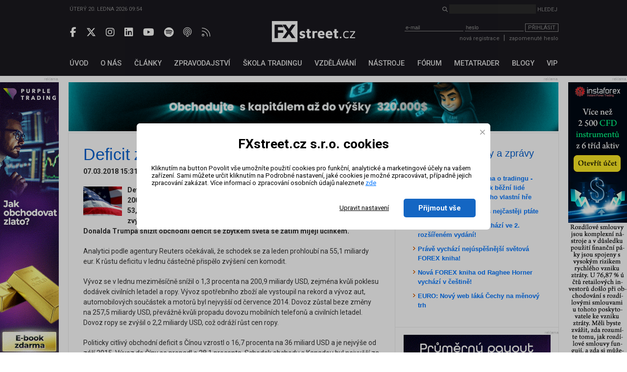

--- FILE ---
content_type: text/html; charset=UTF-8
request_url: https://www.fxstreet.cz/deficit-zahranicniho-obchodu-usa-rostl.html
body_size: 38531
content:
<!DOCTYPE html>
<html xmlns="http://www.w3.org/1999/xhtml" lang="cs">
<head>
    <meta name="title" content="Deficit zahraničního obchodu USA rostl"/>
    <meta name="description" content="Deficit zahraničního obchodu Spojených států se v lednu ocitl nejvýše od října 2008. Prohloubil se na 56,6 miliardy dolarů (1,2 bilionu Kč) z prosincových 53,9 miliardy USD, uvedlo dnes americké ministerstvo obchodu. Deficit se zvýšil již pátý měsíc za sebou, což naznačuje, že snahy amerického prezidenta Donalda Trumpa snížit obchodní deficit se zbytkem světa se zatím míjejí účinkem."/>
    <meta name="keywords" content="Deficit, zahraničního, obchodu, USA, rostl"/>
    <meta name="language" content="cs"/>
    <meta http-equiv="content-type" content="text/html; charset=utf-8"/>
    <meta name="robots" content="index,follow"/>
    <meta name="revisit-after" content="7"/>
    <meta name="rating" content="normal"/>
    <title>Deficit zahraničního obchodu USA rostl | FXstreet.cz</title>

    <meta property="og:type" content="website" />
    <meta property="og:title" content="Deficit zahraničního obchodu USA rostl" />
    <meta property="og:description" content="Deficit zahraničního obchodu Spojených států se v lednu ocitl nejvýše od října 2008. Prohloubil se na 56,6 miliardy dolarů (1,2 bilionu Kč) z prosincových 53,9 miliardy USD, uvedlo dnes americké ministerstvo obchodu. Deficit se zvýšil již pátý měsíc za sebou, což naznačuje, že snahy amerického prezidenta Donalda Trumpa snížit obchodní deficit se zbytkem světa se zatím míjejí účinkem." />
    <meta property="og:image" content="https://www.fxstreet.cz/img/content/36428/xlarge.jpg" />

    <meta name="copyright" content="FXStreet www.fxstreet.cz"/>
    <link rel="alternate" type="application/rss+xml" title="RSS FXstreet.cz" href="/kratke-zpravy.rss"/>

    <link rel="icon" type="image/png" href="favicons/favicon-96x96.png" sizes="96x96" />
    <link rel="icon" type="image/svg+xml" href="favicons/favicon.svg" />
    <link rel="shortcut icon" href="favicon.ico" />
    <link rel="apple-touch-icon" sizes="180x180" href="favicons/apple-touch-icon.png" />
    <link rel="manifest" href="favicons/site.webmanifest" />

    <meta property="og:url" content="https://www.fxstreet.cz/deficit-zahranicniho-obchodu-usa-rostl.html" /> <link rel="canonical" href="https://www.fxstreet.cz/deficit-zahranicniho-obchodu-usa-rostl.html" />
    <link rel='stylesheet' type='text/css' href='/css/web/layout.css?418a78956' media='screen' />
<link rel='stylesheet' type='text/css' href='/css/web/webcontent.css?487aa9' media='screen' />
<link rel='stylesheet' type='text/css' href='/css/web/fx2019.css?54ss65x' media='screen' />
<link rel='stylesheet' type='text/css' href='/corelib/fbox/jquery.fancybox.css' media='screen' />
<link rel='stylesheet' type='text/css' href='/css/web/print.css' media='print' />

    <script type='text/javascript' src='/corelib/jquery-1.9.1.min.js' ></script>
<script type='text/javascript' src='/corelib/jquery-1.9.2-ui.js' ></script>

    <script>
			function getCookie(name) {
				var nameEQ = name + '=';
				var ca = document.cookie.split(';');
				for(var i=0;i < ca.length;i++) {
					var c = ca[i];
					while (c.charAt(0)==' ') c = c.substring(1,c.length);
					if (c.indexOf(nameEQ) == 0) return c.substring(nameEQ.length,c.length);
				}
				return null;
			}
			function setCookie(name,value,days) {
			    var expires = '';
			    if (days) {
			        var date = new Date();
			        date.setTime(date.getTime() + (days*24*60*60*1000));
			        expires = '; expires=' + date.toUTCString();
			    }
			    document.cookie = name + '=' + (value || '')  + expires + '; path=/';
			}
			
			// Definice dataLayer a gtag() - nutne pro dalsi funkcnost
			window.dataLayer = window.dataLayer || [];
			window.gtag = function() {dataLayer.push(arguments);}
		
			let consent = getCookie('gdpr');
			if(consent!=='all' && consent!=='mkt') {
				// Default ad_storage and analytics_storage to 'denied'.
				gtag('consent', 'default', {
					'analytics_storage': 'denied', // souhlas s analytickými cookies
					'ad_storage': 'denied', // souhlas s marketingovými cookies
					'ad_user_data': 'denied', // souhlas s využitím first-party dat
					'ad_personalization': 'denied', // souhlas s personalizací reklamy a remarketingem
					'wait_for_update': 500
				});
			}
		</script>
		<!-- Google Tag Manager -->
<script>(function(w,d,s,l,i){w[l]=w[l]||[];w[l].push({'gtm.start':
new Date().getTime(),event:'gtm.js'});var f=d.getElementsByTagName(s)[0],
j=d.createElement(s),dl=l!='dataLayer'?'&l='+l:'';j.async=true;j.src=
'https://www.googletagmanager.com/gtm.js?id='+i+dl;f.parentNode.insertBefore(j,f);
})(window,document,'script','dataLayer','GTM-N4T75MRK');</script>
<!-- End Google Tag Manager -->
		
    

    <link href="https://fonts.googleapis.com/css?family=Roboto:300,400,500,700&amp;subset=latin-ext" rel="stylesheet">
    <link rel="stylesheet" href="fas/css/all.css" crossorigin="anonymous">
</head>
<body>
    
			<!-- Google Tag Manager (noscript) -->
<noscript><iframe src="https://www.googletagmanager.com/ns.html?id=GTM-N4T75MRK"
height="0" width="0" style="display:none;visibility:hidden"></iframe></noscript>
<!-- End Google Tag Manager (noscript) -->
		
    <div class="web-wrap">
        <header>
            <section class="header-search-wrap">
                <div class="content-wrap">
                    <div>
                        Úterý 20. ledna 2026 09:54
                    </div>
                    <div>
                        <i class="fas fa-search"></i> <input type="search" name="search" id="search" class="search-input"> <button type="button" class="unstyled-btn search-btn">Hledej</button>
                    </div>
                </div>
            </section>

            <section class="header-main-wrap">
                <div class="content-wrap">
                    <div class="header-left social-wrap">
                        
	        <a href="https://www.facebook.com/pages/FXstreet/229685630256" target="_blank" rel="noopener noreferrer" title="Facebook FXstreet.cz"><i class="fab fa-facebook-f"></i></a>
	        <a href="https://twitter.com/FXstreetcz" target="_blank" rel="noopener noreferrer" title="Twitter FXstreet.cz"><i class="fab fa-x-twitter"></i></a>
	        <a href="https://www.instagram.com/fxstreet.cz/" target="_blank" rel="noopener noreferrer" title="Instagram FXstreet.cz"><i class="fab fa-instagram"></i></a>
	        <a href="https://www.linkedin.com/company/fxstreetcz" target="_blank" rel="noopener noreferrer" title="Linked-In FXstreet.cz"><i class="fab fa-linkedin"></i></a>
	        <a href="https://www.youtube.com/user/FXstreetCZ" target="_blank" rel="noopener noreferrer" title="YouTube FXstreet.cz"><i class="fab fa-youtube"></i></a>
	        <a href="https://open.spotify.com/show/0lzJKbBrUgX1Eb3QH8hDIr" target="_blank" rel="noopener noreferrer" title="Spotify FXstreet.cz"><i class="fab fa-spotify"></i></a>
	        <a href="https://podcasts.apple.com/cz/podcast/tradingov%C3%BD-podcast-fxstreet-cz/id1703056502?l=cs" target="_blank" rel="noopener noreferrer" title="Apple Podcast FXstreet.cz"><i class="fa-light fa-podcast"></i></a>
	        <a href="/kratke-zpravy.rss" target="_blank" rel="noopener noreferrer" title="RSS FXstreet.cz"><i class="fa-light fa-rss"></i></a>
        
                    </div>

                    <div class="header-middle">
                        <a href="/" class="logo"></a>
                    </div>

                    <div class="header-right">
                        <script type="text/javascript">
/* <![CDATA[ */ 
function validate_LoginForm(e){
	frm=e.parentNode;
	getmethod=0;
	while ((frm.tagName != 'form') && (frm.tagName != 'FORM')){
		frm=frm.parentNode;
		if ((frm.tagName=='body') || (frm.tagName=='BODY')) { getmethod=1; break; }
	}
	fmsg='';
	if(typeof tinyMCE !=null && typeof tinyMCE !='undefined'){
		if(tinyMCE)tinyMCE.triggerSave();
	}
	if (getmethod==1) input=document.getElementById('email'); else input=frm.email;
	if (input) { 
		if (isdefined('rt_email')==false) str=input.value;
		else {
			str=rt_email.getXHTMLBody();
			str = str.replace(/\s*/g, '');
			if(str=='<br>' || str=='<br />') str='';
		}
		fval=checkCorrectEmail(str,'Email', '');
		if (fval!='') fmsg+=fval+'\n';
	}
	if(typeof tinyMCE !=null && typeof tinyMCE !='undefined'){
		if(tinyMCE)tinyMCE.triggerSave();
	}
	if (getmethod==1) input=document.getElementById('password'); else input=frm.password;
	if (input) { 
		if (isdefined('rt_password')==false) str=input.value;
		else {
			str=rt_password.getXHTMLBody();
			str = str.replace(/\s*/g, '');
			if(str=='<br>' || str=='<br />') str='';
		}
		fval=checkEmptyVal(str,'Heslo', '');
	 if (fval!='') fmsg+=fval+'\n';
	}
	if (fmsg!='') {alert(fmsg); return false;} else {return true;}
}
/* ]]> */ 
</script>
<div class="login">
    <form class="loginwindow" method="post" action="/prihlasit-se.html" enctype="application/x-www-form-urlencoded" onkeypress="FORM_DATA_CHANGED=1;" onclick="FORM_DATA_CHANGED=1;">
        <input type="hidden" name="action"  value="" />
        <input type="text" name="email" id="email" class="clsField" placeholder="e-mail" onfocus="select(this)">
        <input type="password" name="password" id="password" class="clsField" placeholder="heslo" onfocus="select(this)" />
        <button class="unstyled-btn btn-border btn_prihlasit" type="submit" name="submit" id="submit" onclick="try {if (this.form) if (this.form.onsubmit) this.form.onsubmit(); if (validate_LoginForm(this)) { if (setAction('login'))return true; else return false;} else return false; } catch(exc) {alert(exc.message); return false;}">Přihlásit</button>

        <div class="corrector"></div>
    </form>
    <div class="info">
        <a href="/registrace.html">nová registrace</a><span class="sep">|</span><a name="password" href="/zapomenute-heslo.html" class="clsAnchor" style="" onclick='event.cancelBubble=true;' >zapomenuté heslo</a>
    </div>
</div>
<script type="text/javascript">
    function replaceTop(obj){
       var newO=document.createElement('input');
       newO.setAttribute('type','password');
       newO.setAttribute('name',obj.getAttribute('name'));
       obj.parentNode.replaceChild(newO,obj);
       newO.focus();
   }
</script>

                    </div>
                </div>
            </section>
        </header>

        <nav>
            <section>
                <div class="content-wrap">
                    <!-- <a href='/objednavka.html' class="basket">&nbsp;</a> -->
<ul class="topmenu">
	<li><a href="/" name="Fxstreet.cz" class="fxstreet-cz " title="Úvod"><span>Úvod</span></a></li><li><a href="/o-nas-informace-o-autorech-portalu-fxstreet-cz.html"  name="o-nas-informace-o-autorech-portalu-fxstreet-cz" class="o-nas-informace-o-autorech-portalu-fxstreet-cz"><span>O nás</span></a></li><li><a href="/clanky.html"  name="clanky" class="clanky"><span>Články</span></a></li><li><a href="/zpravodajstvi.html"  name="zpravodajstvi" class="zpravodajstvi"><span>Zpravodajství</span></a></li><li><a href="/skola-tradingu.html"  name="skola-tradingu" class="skola-tradingu"><span>Škola tradingu</span></a></li><li><a href="/vzdelavani.html"  name="vzdelavani" class="vzdelavani"><span>Vzdělávání</span></a></li><li><a href="/uzitecne-nastroje.html"  name="uzitecne-nastroje" class="uzitecne-nastroje"><span>Nástroje</span></a></li><li><a href="/diskusni-forum.html"  name="diskusni-forum" class="diskusni-forum"><span>Fórum</span></a></li><li><a href="/metatrader.html"  name="metatrader" class="metatrader"><span>MetaTrader</span></a></li><li><a href="/blogy-uzivatelu.html"  name="blogy-uzivatelu" class="blogy-uzivatelu"><span>Blogy</span></a></li><li><a href="/vip-zona-forex-asistent.html"  name="vip-zona-forex-asistent" class="vip-zona-forex-asistent"><span>VIP</span></a></li>
</ul>
                </div>
            </section>
        </nav>

        <main>
            
            <div class="sky-ad-wrap">
                <div style="position: relative;">
                    <div class="sky-ad-left">
                        <div class="place_12 adsplaceholder">
	<div class="ad_title">reklama<div class='ad_close'><i class='fas fa-times' style='font-size:12pt'></i></div></div>
	
		<div class="ad">
		<!-- //START SHOW REKLAMA -->
			<a href="https://ad.fxstreet.cz/?adid=6987" target="_blank" rel="nofollow"><img src="/img/web/banners/PT-bannery-ebook-zlato-2025-FXstreet-120x600-v1.gif" alt="Purple trading zlato ebook" /></a><br />
		<!-- //END SHOW REKLAMA -->
		</div>
	
</div>
                    </div>

                    <div class="sky-ad-right">
                        <div class="place_23 adsplaceholder">
	<div class="ad_title">reklama<div class='ad_close'><i class='fas fa-times' style='font-size:12pt'></i></div></div>
	
		<div class="ad">
		<!-- //START SHOW REKLAMA -->
			<a href="https://ad.fxstreet.cz/?adid=6792" target="_blank" rel="nofollow"><img src="/img/web/banners/120x600_broker-08102025.jpg" alt="InstaForex broker" /></a><br />
		<!-- //END SHOW REKLAMA -->
		</div>
	
</div>
                    </div>
                </div>
            </div>

            <section class="ad-top-wrap">
                <div class="content-wrap">
                    <div class="place_13 adsplaceholder">
	<div class="ad_title">reklama<div class='ad_close'><i class='fas fa-times' style='font-size:12pt'></i></div></div>
	
		<div class="ad">
		<!-- //START SHOW REKLAMA -->
			<a href="https://ad.fxstreet.cz/?adid=6643" target="_blank" rel="nofollow"><img src="/img/web/banners/FXstreet1000x100 -rebels-21202025-2.gif" alt="RebelsFunding NEW 2" /></a><br />
		<!-- //END SHOW REKLAMA -->
		</div>
	
</div><div class="place_27 adsplaceholder">
	<div class="ad_title">reklama<div class='ad_close'><i class='fas fa-times' style='font-size:12pt'></i></div></div>
	
		<div class="ad">
		<!-- //START SHOW REKLAMA -->
			<a href="https://ad.fxstreet.cz/?adid=6644" target="_blank" rel="nofollow"><img src="/img/web/banners/FXstreet-1000x100-rebels-21202025-1.gif" alt="RebelsFunding NEW 2" /></a><br />
		<!-- //END SHOW REKLAMA -->
		</div>
	
</div>
                </div>
            </section>
            

            <section class="main-content-wrap">
                <div class="content-wrap">
                    <div class="left-side-wrap">
                        <div class="pagetitle"><h1 title="Deficit zahraničního obchodu USA rostl">Deficit zahraničního obchodu USA rostl</h1></div>
                        
                        
                        
                        <div style="padding-bottom:10px;font-size:14px;">
                            <strong>07.03.2018 15:31</strong>&nbsp;&nbsp;Autor:&nbsp;<strong><a name="user" href="mailto:info@fxstreet.cz" class="clsAnchor" style="" onclick='event.cancelBubble=true;' >Tým FXstreet.cz</a></strong>&nbsp;&nbsp;Sekce:&nbsp;<strong><a name="Sekce" href="/kratke-zpravy.html" class="clsAnchor" style="" onclick='event.cancelBubble=true;' >Tradingové analýzy a zprávy</a></strong>&nbsp;&nbsp;&nbsp;<strong><a href="javascript:this.print();" class="print">Tisk</a></strong>
                        </div>
                        
                        <p><span style="font-weight: bold;"><img src="img/web/forexzpravy2/ilustracni/usa%2031122012.jpg" alt="" style="margin-right: 5px;" width="79" height="57" border="0px" align="left" />Deficit zahraničního obchodu Spojených států se v lednu ocitl nejvýše od října 2008. Prohloubil se na 56,6 miliardy dolarů (1,2 bilionu Kč) z prosincových 53,9 miliardy USD, uvedlo dnes americk&eacute; ministerstvo obchodu. Deficit se zvýšil již pátý měsíc za sebou, což naznačuje, že snahy americk&eacute;ho prezidenta Donalda Trumpa snížit obchodní deficit se zbytkem světa se zatím míjejí účinkem.</span></p><p>Analytici podle agentury Reuters očekávali, že schodek se za leden prohloubí na 55,1 miliardy eur. K růstu deficitu v lednu částečně přispělo zvýšení cen komodit.</p><p>Vývoz se v lednu meziměsíčně snížil o 1,3 procenta na 200,9 miliardy USD, zejm&eacute;na kvůli poklesu dodávek civilních letadel a ropy. Vývoz spotřebního zboží ale vystoupil na rekord a vývoz aut, automobilových součástek a motorů byl nejvyšší od července 2014. Dovoz zůstal beze změny na 257,5 miliardy USD, převážně kvůli propadu dovozu mobilních telefonů a civilních letadel. Dovoz ropy se zvýšil o 2,2 miliardy USD, což odráží růst cen ropy.</p><p>Politicky citlivý obchodní deficit s Čínou vzrostl o 16,7 procenta na 36 miliard USD a je nejvýše od září 2015. Vývoz do Číny se propadl o 28,1 procenta. Schodek obchodu s Kanadou byl nejvyšší za tři roky.</p><p>Trump minulý týden slíbil, že oznámí zavedení cel na dovoz oceli a hliníku, aby tak ochránil domácí producenty. Zpráva ale pobouřila obchodní partnery USA, kteří varovali před odvetnými opatřeními. Analytici zároveň upozorňují, že by toto rozhodnutí mohlo zpomalit ekonomický růst. Zavedení cel tak&eacute; ohrožuje jednání o nov&eacute; Severoamerick&eacute; dohodě o voln&eacute;m obchodu (NAFTA) mezi USA, Kanadou a Mexikem, kterou Trump nařídil znovu projednat s podmínkami příznivějšími pro USA.</p><p><span style="color: rgb(169, 169, 169);">Zdroj: Reuters, ČTK</span></p>
                        <div class="corrector"></div>

                        <div class="add"><strong>Klíčová slova: </strong><a name="tag" href="/klicova-slova+usa.html" class="taglink" style="" onclick='event.cancelBubble=true;' >USA</a> <span>|</span> <a name="tag" href="/klicova-slova+analytici.html" class="taglink" style="" onclick='event.cancelBubble=true;' >Analytici</a> <span>|</span> <a name="tag" href="/klicova-slova+eur.html" class="taglink" style="" onclick='event.cancelBubble=true;' >EUR</a> <span>|</span> <a name="tag" href="/klicova-slova+usd.html" class="taglink" style="" onclick='event.cancelBubble=true;' >USD</a> <span>|</span> <a name="tag" href="/klicova-slova+obchodni-deficit.html" class="taglink" style="" onclick='event.cancelBubble=true;' >Obchodní deficit</a> <span>|</span> <a name="tag" href="/klicova-slova+ekonomicky-rust.html" class="taglink" style="" onclick='event.cancelBubble=true;' >Ekonomický růst</a> <span>|</span> <a name="tag" href="/klicova-slova+reuters.html" class="taglink" style="" onclick='event.cancelBubble=true;' >Reuters</a> <span>|</span> <a name="tag" href="/klicova-slova+ropy.html" class="taglink" style="" onclick='event.cancelBubble=true;' >Ropy</a> <span>|</span> <a name="tag" href="/klicova-slova+zprava.html" class="taglink" style="" onclick='event.cancelBubble=true;' >Zpráva</a> <span>|</span> <a name="tag" href="/klicova-slova+dovoz-ropy.html" class="taglink" style="" onclick='event.cancelBubble=true;' >Dovoz ropy</a> <span>|</span> <a name="tag" href="/klicova-slova+miliardy-dolaru.html" class="taglink" style="" onclick='event.cancelBubble=true;' >Miliardy dolarů</a> <span>|</span> <a name="tag" href="/klicova-slova+ctk.html" class="taglink" style="" onclick='event.cancelBubble=true;' >ČTK</a> <span>|</span> <a name="tag" href="/klicova-slova+rust-cen-ropy.html" class="taglink" style="" onclick='event.cancelBubble=true;' >Růst cen ropy</a> <span>|</span> <a name="tag" href="/klicova-slova+ministerstvo-obchodu.html" class="taglink" style="" onclick='event.cancelBubble=true;' >Ministerstvo obchodu</a> <span>|</span> <a name="tag" href="/klicova-slova+vyvoz-do-ciny.html" class="taglink" style="" onclick='event.cancelBubble=true;' >Vývoz do Číny</a> <span>|</span> <a name="tag" href="/klicova-slova+deficit.html" class="taglink" style="" onclick='event.cancelBubble=true;' >Deficit</a> <span>|</span> <a name="tag" href="/klicova-slova+rust-cen.html" class="taglink" style="" onclick='event.cancelBubble=true;' >Růst cen</a> <span>|</span> <a name="tag" href="/klicova-slova+miliardy.html" class="taglink" style="" onclick='event.cancelBubble=true;' >Miliardy</a> <span>|</span> <a name="tag" href="/klicova-slova+deficit-zahranicniho-obchodu.html" class="taglink" style="" onclick='event.cancelBubble=true;' >Deficit zahraničního obchodu</a> <span>|</span> <a name="tag" href="/klicova-slova+deficit-zahranicniho-obchodu-usa.html" class="taglink" style="" onclick='event.cancelBubble=true;' >Deficit zahraničního obchodu USA</a> <span>|</span> </div>
                        <!-- like-share begin -->
<div id="fb-root"></div>
<script async defer crossorigin="anonymous" src="https://connect.facebook.net/cs_CZ/sdk.js#xfbml=1&version=v9.0" nonce="ooDUwTZD"></script>
	
<div class="add" style="text-align: center;">
	
	<script async src="https://platform.twitter.com/widgets.js" charset="utf-8"></script>
	<script src="https://platform.linkedin.com/in.js" type="text/javascript">lang: en_US</script>
	
	<div class="promotion" style="display: inline-flex; align-items:center;margin:5px 0">
		<strong style="white-space:nowrap;">Sdílení článku:&nbsp;</strong>
		<div class="fb-share-button"
		     data-href="https://www.fxstreet.cz/deficit-zahranicniho-obchodu-usa-rostl.html"
		     data-layout="button_count">
		</div>
		<span>&nbsp;</span>
		<a href="https://twitter.com/share?ref_src=twsrc%5Etfw" class="twitter-share-button" data-url="https://www.fxstreet.cz/deficit-zahranicniho-obchodu-usa-rostl.html" data-show-count="false">Tweet</a>
		<span>&nbsp;</span>
		<script type="IN/Share" data-url="https://www.fxstreet.cz/deficit-zahranicniho-obchodu-usa-rostl.html"></script>
	</div>
</div>

<div class="fb-like" data-href="https://www.fxstreet.cz/deficit-zahranicniho-obchodu-usa-rostl.html" data-width="" data-layout="standard" data-action="like" data-size="small" data-share="false"></div>
<!-- like-share end -->

<p>&nbsp;</p>
                        
                        <h3 class="ctete-vice" style="margin-top: 20px;">Čtěte více</h3><ul><li style="margin: 5px 0;">
				<a href="/deficit-zahranicniho-obchodu-usa-byl-v-srpnu-nejvyssi-za-14-let.html"><strong>Deficit zahraničního obchodu USA byl v srpnu nejvyšší za 14 let</strong></a>
				<br />Deficit zahraničního obchodu Spojených států se v srpnu ve srovnání s předchozím měsícem prohloubil o 5,9 procenta na 67,1 miliardy USD (1,5 bilionu Kč), a byl tak nejvyšší za 14 let. Přispěl k tomu opětovný nárůst dovozu. Dnešní údaje ministerstva obchodu tak ukazují, že obchod by mohl být ve třetím čtvrtletí brzdou ekonomického růstu.
			</li><li style="margin: 5px 0;">
				<a href="/deficit-zahranicniho-obchodu-usa-je-nejnizsi-za-vice-nez-tri-roky.html"><strong>Deficit zahraničního obchodu USA je nejnižší za více než tři roky</strong></a>
				<br />Deficit zahraničního obchodu Spojených států se v listopadu díky poklesu dovozu snížil o 8,2 procenta na 43,1 miliardy dolarů (976 miliard Kč). Je tak nejníže od října 2016, tedy od nástupu Donalda Trumpa do funkce amerického prezidenta. Deficit klesl třetí měsíc po sobě a byl nejnižší za více než tři roky, uvedlo dnes americké ministerstvo obchodu. Trumpova protekcionistická politika se tak jeví jako úspěšná.
			</li><li style="margin: 5px 0;">
				<a href="/deficit-zahranicniho-obchodu-usa-klesl.html"><strong>Deficit zahraničního obchodu USA klesl</strong></a>
				<br />Deficit zahraničního obchodu USA byl v listopadu nejnižší za čtyři roky díky rekordnímu vývozu a nižším...
			</li><li style="margin: 5px 0;">
				<a href="/deficit-zahranicniho-obchodu-usa-klesl-.html"><strong>Deficit zahraničního obchodu USA klesl</strong></a>
				<br />Deficit zahraničního obchodu Spojených států v září klesl nejníže za rok a půl. Přispěl k tomu růst vývozu...
			</li><li style="margin: 5px 0;">
				<a href="/deficit-zahranicniho-obchodu-usa-klesl-03102014.html"><strong>Deficit zahraničního obchodu USA klesl</strong></a>
				<br />Schodek zahraničního obchodu Spojených států v srpnu nečekaně klesl a byl nejnižší za sedm měsíců...
			</li><li style="margin: 5px 0;">
				<a href="/deficit-zahranicniho-obchodu-usa-klesl-27032019.html"><strong>Deficit zahraničního obchodu USA klesl</strong></a>
				<br />Deficit zahraničního obchodu Spojených států v lednu, i díky oživení amerických dodávek sóji do Číny, prudce klesl. Snížil se o 14,6 procenta na 51,1 miliardy dolarů z prosincových 59,9 miliardy. Byl to největší pokles od března 2018. Export z USA v lednu vzrostl poprvé po třech měsících, vyplývá z údajů, které dnes zveřejnilo americké ministerstvo obchodu.
			</li><li style="margin: 5px 0;">
				<a href="/deficit-zahranicniho-obchodu-usa-klesl-nejnize-za-rok-a-pul.html"><strong>Deficit zahraničního obchodu USA klesl nejníže za rok a půl</strong></a>
				<br />Deficit zahraničního obchodu Spojených států se v říjnu snížil ve srovnání s předchozím měsícem o 7,6 procenta na 47,2 miliardy USD (1,1 bilionu Kč). Dostal se tak nejníže od loňského května. Schodek klesl už druhý měsíc za sebou a procentní pokles byl nejnižší od ledna. Nižší byl i deficit obchodu s Čínou. Oznámilo to dnes americké ministerstvo obchodu.
			</li><li style="margin: 5px 0;">
				<a href="/deficit-zahranicniho-obchodu-usa-loni-klesl.html"><strong>Deficit zahraničního obchodu USA loni klesl</strong></a>
				<br />Deficit zahraničního obchodu Spojených států se v prosinci kvůli poklesu vývozu prohloubil. Za celý loňský...
			</li><li style="margin: 5px 0;">
				<a href="/deficit-zahranicniho-obchodu-usa-loni-vzrostl-o-122-procenta-na-rekord.html"><strong>Deficit zahraničního obchodu USA loni vzrostl o 12,2 procenta na rekord</strong></a>
				<br />Deficit zahraničního obchodu Spojených států se v loňském roce prohloubil o 12,2 procenta na rekordních 948,1 miliardy USD (21,1 bilionu Kč), protože Američané rekordně nakupovali zahraniční zboží. Vyplývá to z údajů, které dnes zveřejnilo americké ministerstvo obchodu. V samotném prosinci deficit po dvou měsících prudkého poklesu stoupl meziměsíčně o 10,5 procenta, protože dovoz se zvýšil a vývoz dále klesl.
			</li><li style="margin: 5px 0;">
				<a href="/deficit-zahranicniho-obchodu-usa-roste.html"><strong>Deficit zahraničního obchodu USA roste</strong></a>
				<br />Deficit zahraničního obchodu Spojených států v březnu vystoupil na nejvyšší úroveň za šest a půl roku...
			</li><li style="margin: 5px 0;">
				<a href="/deficit-zahranicniho-obchodu-usa-se-loni-snizil-nejvice-za-poslednich-14-let.html"><strong>Deficit zahraničního obchodu USA se loni snížil nejvíce za posledních 14 let</strong></a>
				<br />Deficit zahraničního obchodu Spojených států se loni snížil nejvíce za posledních 14 let. Dovoz klesl, zatímco vývoz vyskočil na rekordní úroveň. Ve včerejší zprávě o tom informovalo americké ministerstvo obchodu. Spojené státy minulý rok koupily poprvé za dvě dekády více zboží z Mexika než z Číny, všiml si list The New York Times (NYT). Mexiko se jinými slovy stalo hlavním dovozcem do USA.
			</li><li style="margin: 5px 0;">
				<a href="/deficit-zahranicniho-obchodu-usa-se-v-dubnu-kvuli-poklesu-dovozu-prudce-snizil.html"><strong>Deficit zahraničního obchodu USA se v dubnu kvůli poklesu dovozu prudce snížil</strong></a>
				<br />Deficit zahraničního obchodu Spojených států se v dubnu vzhledem k poklesu dovozu prudce snížil. Ve srovnání s březnem klesl o 19,1 procenta na 87,1 miliardy dolarů (přes dva biliony Kč). Vyplývá to ze zprávy, kterou dnes zveřejnilo americké ministerstvo obchodu. Zpráva naznačuje, že zahraniční obchod by mohl v tomto čtvrtletí poprvé za dva roky přispět k hospodářskému růstu země.
			</li><li style="margin: 5px 0;">
				<a href="/deficit-zahranicniho-obchodu-usa-se-v-dubnu-letos-poprve-snizil.html"><strong>Deficit zahraničního obchodu USA se v dubnu letos poprvé snížil</strong></a>
				<br />Deficit zahraničního obchodu Spojených států se v dubnu ve srovnání s březnovým rekordem snížil, a zaznamenal zároveň i první pokles v letošním roce. Klesl na 68,9 miliardy dolarů (1,4 bilionu Kč) z březnové hodnoty 75 miliard dolarů. Oznámilo to dnes americké ministerstvo obchodu. Důvodem byl především pokles vývozu.
			</li><li style="margin: 5px 0;">
				<a href="/deficit-zahranicniho-obchodu-usa-se-vinou-rekordniho-dovozu-prudce-prohloubil.html"><strong>Deficit zahraničního obchodu USA se vinou rekordního dovozu prudce prohloubil</strong></a>
				<br />Deficit zahraničního obchodu Spojených států se v listopadu zvýšil o 19,4 procenta na 80,2 miliardy dolarů (1,7 bilionu Kč), což je blízko rekordu. Schodek se prudce prohloubil vinou rekordního dovozu zboží, oznámilo dnes americké ministerstvo obchodu. Zahraniční obchod tak podle analytiků byl pravděpodobně brzdou hospodářského růstu ve čtvrtém čtvrtletí.
			</li><li style="margin: 5px 0;">
				<a href="/deficit-zahranicniho-obchodu-usa-se-v-lednu-prohloubil-o-94-pct-na-rekord.html"><strong>Deficit zahraničního obchodu USA se v lednu prohloubil o 9,4 pct. na rekord</strong></a>
				<br />Deficit zahraničního obchodu Spojených států se v lednu prohloubil na rekordních 89,7 miliardy USD (2,1 bilionu Kč) ze zpřesněné prosincové hodnoty 82 miliard USD. Dovoz se zvýšil, vývoz ale klesl. Dnešní zpráva amerického ministerstva obchodu naznačuje, že zahraniční obchod zůstane v prvním čtvrtletí brzdou ekonomického růstu.
			</li><li style="margin: 5px 0;">
				<a href="/deficit-zahranicniho-obchodu-usa-se-v-srpnu-po-ctvrt-roce-zvysil.html"><strong>Deficit zahraničního obchodu USA se v srpnu po čtvrt roce zvýšil</strong></a>
				<br />Deficit zahraničního obchodu Spojených států se v srpnu po tříměsíčním sestupu zvýšil, zatímco politicky citlivý schodek obchodu s Čínou klesl. Oznámilo to dnes americké ministerstvo obchodu, podle nějž obchodní deficit meziměsíčně narostl o 1,6 procenta na 54,9 miliardy dolarů (bezmála 1,3 miliardy Kč). Schodek obchodu s Čínou naopak klesl o 3,1 procenta na 31,8 miliardy dolarů.
			</li><li style="margin: 5px 0;">
				<a href="/deficit-zahranicniho-obchodu-usa-se-zvysil.html"><strong>Deficit zahraničního obchodu USA se zvýšil</strong></a>
				<br />Deficit zahraničního obchodu Spojených států se v únoru nečekaně zvýšil o 7,7 procenta na 42,3 miliardy dolarů...
			</li><li style="margin: 5px 0;">
				<a href="/deficit-zahranicniho-obchodu-usa-stoupl-06022018.html"><strong>Deficit zahraničního obchodu USA stoupl</strong></a>
				<br />Deficit zahraničního obchodu Spojených států se loni v prosinci ve srovnání s předchozím měsícem prohloubil o 5,3 procenta na 53,1 miliardy dolarů (přes bilion Kč) a stanul na nejvyšší úrovni od října 2008. Dovoz vyhnala na rekordní úroveň vysoká domácí poptávka i zdražení surovin. Vyplývá to z údajů, které dnes zveřejnilo americké ministerstvo obchodu.
			</li><li style="margin: 5px 0;">
				<a href="/deficit-zahranicniho-obchodu-usa-stoupl.html"><strong>Deficit zahraničního obchodu USA stoupl</strong></a>
				<br />Deficit zahraničního obchodu Spojených států se v říjnu zvýšil o 17,8 procenta na 42,6 miliardy USD (1,1 bilionu Kč). Je to nejvýraznější nárůst za poslední rok a půl a zároveň horší výsledek, než čekali analytici. Sice vzrostl vývoz do Číny, celkový export ale klesl, oznámilo dnes americké ministerstvo obchodu.
			</li><li style="margin: 5px 0;">
				<a href="/deficit-zahranicniho-obchodu-usa-stoupl-.html"><strong>Deficit zahraničního obchodu USA stoupl</strong></a>
				<br />Deficit zahraničního obchodu Spojených států v červenci stoupl o 7,9 procenta na 78,8 miliardy USD (1,8 bilionu Kč), což je nejvyšší údaj od května 2022. Mohl za to vyšší dovoz, protože podniky se pravděpodobně předzásobily zbožím z dovozu v očekávání vyšších cel. Zpráva, kterou dnes zveřejnilo americké ministerstvo obchodu, naznačuje, že obchod by mohl zůstat ve třetím čtvrtletí brzdou hospodářského růstu.
			</li></ul>
                        
                    </div>

                    
                    <aside class="right-side-wrap">
                        <div><h3 title="Tradingové analýzy a zprávy">Tradingové analýzy a zprávy</h3><div><ul class="submenu"><li class=""><a href="/prave-vychazi-nova-kniha-o-tradingu-uspesni-obchodnici-jak-bezni-lide-porazeji-wall-street-v-jeho-vlastni-hre.html">Právě vychází nová kniha o tradingu - Úspěšní obchodníci: Jak běžní lidé porážejí Wall Street v jeho vlastní hře</a></li><li class=""><a href="/vip-zona--na-co-se-nas-nejcasteji-ptate.html">VIP zóna – na co se nás nejčastěji ptáte</a></li><li class=""><a href="/nova-kniha-o-forexu-vychazi-ve-2-rozsirenem-vydani.html">Nová kniha o forexu vychází ve 2. rozšířeném vydání!</a></li><li class=""><a href="/prave-vychazi-nejuspesnejsi-svetova-forex-kniha.html">Právě vychází nejúspěšnější světová FOREX kniha!</a></li><li class=""><a href="/nova-forex-kniha-od-raghee-horner-vychazi-v-cestine.html">Nová FOREX kniha od Raghee Horner vychází v češtině!</a></li><li class=""><a href="/euro-novy-web-laka-echy-na-menovy-trh.html">EURO: Nový web láká Čechy na měnový trh</a></li></ul></div></div><div class="place_20 adsplaceholder">
	<div class="ad_title">reklama<div class='ad_close'><i class='fas fa-times' style='font-size:12pt'></i></div></div>
	
		<div class="ad">
		<!-- //START SHOW REKLAMA -->
			<a href="https://ad.fxstreet.cz/?adid=6569" target="_blank" rel="nofollow"><img src="/img/web/banners/Fintokei-payouts-FXstreet-300x300-10042025.gif" alt="Fintokei Payouty" /></a><br />
		<!-- //END SHOW REKLAMA -->
		</div>
	
</div><div><h3 class="kurzy" title="Kurzy obchodování"><span>Kurzy obchodování</span></h3><div class="seminary_list">
		<div class="date_ico">
			<div class="month">On-line</div>
			<div class="day"><div style="font-size: 8px;line-height: 25px;">záznam</div></div>
		</div>
		<div class="info">
			<h3 title="Ziskové obchodování na finančních trzích pomocí ROBOTŮ (Záznam semináře)"><a href="/odborne-kurzy+ziskove-obchodovani-na-financnich-trzich-pomoci-robotu-zaznam-seminare.html">Ziskové obchodování na finančních trzích pomocí ROBOTŮ (Záznam semináře)</a></h3>
			<div><p>Představujeme vám exkluzivní seminář se zástupci profesionálního vývojářsk&eacute;ho týmu a týmu full-time traderů obchodující pomocí automatických obchodních syst&eacute;mů (AOS) ve společnosti FXstreet.cz. Hlavní náplní semináře je profesionální využití, optimalizace a zároveň ziskov&eacute; obchodování pomocí automatických obchodních syst&eacute;mů pro obchodní platformu MetaTrader včetně praktických ukázek. Naučíte se mimo jin&eacute; správně ověřovat (backtestovat) ziskovost AOS a následně AOS reálně využívat v praxi k dosažení ziskových výsledků. Ukážeme vám, jak sestavit kompletní strukturu a logiku obchodního syst&eacute;mu pro převod do plně automatick&eacute; podoby ve struktuře AOS. Představíme vám tak&eacute; naše vnímání, obchodní přístupy a strategie pomocí AOS. </p><p>&nbsp;</p></div>
		</div>
		<div class="corrector"></div>
	</div>

	<div class="seminary_list">
		<div class="date_ico">
			<div class="month">On-line</div>
			<div class="day"><div style="font-size: 8px;line-height: 25px;">záznam</div></div>
		</div>
		<div class="info">
			<h3 title="Nový seminář: Psychologie tradingu a profesionální Money-Management (Záznam semináře)"><a href="/odborne-kurzy+novy-seminar-psychologie-a-money-management-zaznam-seminare.html">Nový seminář: Psychologie tradingu a profesionální Money-Management (Záznam semináře)</a></h3>
			<div><p>Zcela nový seminář z dílny FXstreet.cz a tentokrát se zaměřením na psychologii obchodování a money-management. A právě toto t&eacute;ma je naprosto nejdůležitější a současně bohužel nejvíce podceňovan&eacute; a opomíjen&eacute; t&eacute;ma většiny obchodníků. Tento seminář tak doplňuje naše ostatní kurzy, kter&eacute; se zaměřují spíše na technickou stránku tradingu. Úspěch tradera záleží hlavně na jeho psychice a přístupu k obchodování. Přijďte se naučit ty nejsilnější nástroje, tipy a rady, kter&eacute; vám k úspěchu pomohou. Tento unikátní seminář zcela jistě změní váš přístup k tradingu a tím tak&eacute; vaše celkov&eacute; výsledky. <br /></p></div>
		</div>
		<div class="corrector"></div>
	</div>

	<div class="seminary_list">
		<div class="date_ico">
			<div class="month">On-line</div>
			<div class="day"><div style="font-size: 8px;line-height: 25px;">záznam</div></div>
		</div>
		<div class="info">
			<h3 title="Ziskové obchodování akcií - praktický seminář (Záznam semináře)"><a href="/odborne-kurzy+ziskove-obchodovani-akcii-prakticky-seminar-zaznam-seminare.html">Ziskové obchodování akcií - praktický seminář (Záznam semináře)</a></h3>
			<div><p class="MsoPlainText">Seminář „Ziskov&eacute; obchodování akcií – praktický seminář“ je určen pro každ&eacute;ho, kdo má zájem začít si aktivně budovat sv&eacute; vlastní, a hlavně profitabilní akciov&eacute; portfolio a naučit se ziskově obchodovat akcie a akciov&eacute; indexy. Svět investic je dynamický a rychle se mění. Klíčem k úspěchu je vytvořit si siln&eacute; a stabilní portfolio, kter&eacute; dlouhodobě obstojí v jak&eacute;koliv situaci. Seminář je určen pro všechny začátečníky ale i pro mírně až středně pokročil&eacute; obchodníky a investory. <br /></p><p>&nbsp;</p></div>
		</div>
		<div class="corrector"></div>
	</div>

	<div class="seminary_list">
		<div class="date_ico">
			<div class="month">On-line</div>
			<div class="day"><div style="font-size: 8px;line-height: 25px;">záznam</div></div>
		</div>
		<div class="info">
			<h3 title="Praktický workshop technické analýzy + profi obchodní systémy (Záznam semináře)"><a href="/odborne-kurzy+prakticky-workshop-technicke-analyzy-profi-obchodni-systemy-zaznam-seminare.html">Praktický workshop technické analýzy + profi obchodní systémy (Záznam semináře)</a></h3>
			<div><p class="MsoNormal">FXstreet.cz představuje <span style="font-weight: bold; color: rgb(255, 0, 0);">unikátní seminář</span><span style="color: rgb(255, 0, 0);"></span> s hostem - Patrikem Urbanem, který působil jako profesionální trader na Wall Streetu a který osobně přiletí do Prahy. Praktick&eacute; použití technick&eacute; analýzy, Price Action a obchodní syst&eacute;my ziskových traderů. Kromě Patrika Urbana na semináři jako host vystoupí tak&eacute; full-time trader Jakub Hodan.<br /></p></div>
		</div>
		<div class="corrector"></div>
	</div>

	<div class="seminary_list">
		<div class="date_ico">
			<div class="month">On-line</div>
			<div class="day"><div style="font-size: 8px;line-height: 25px;">záznam</div></div>
		</div>
		<div class="info">
			<h3 title="Profesionálem na forexu - kurz pro pokročilé tradery (Záznam semináře)"><a href="/odborne-kurzy+profesionalem-na-forexu--kurz-pro-pokrocile-tradery-zaznam.html">Profesionálem na forexu - kurz pro pokročilé tradery (Záznam semináře)</a></h3>
			<div><p>Seminář <span style="font-style: italic;">Profesionálem na forexu</span> je určený pro absolventy kurzu <span style="font-style: italic;">Juniorská škola tradingu</span> a pro pokročil&eacute; forexov&eacute; tradery. Naučíme vás naše ziskov&eacute; intradenní a swingov&eacute; obchodní strategie a posuneme vás k vyšším ziskům. Jedná se o jeden z nejl&eacute;pe hodnocených seminářů FXstreet.cz a věnujeme se na něm hlavně korelačním strategiím a intermarket analýze. <span style="color: rgb(255, 0, 0);">Sleva: Absolventi semináře <span style="font-style: italic;">Juniorská škola tradingu</span> mají tento seminář za 5 200,-Kč.</span><br /></p><div><span style="color: rgb(255, 0, 0);"><br /></span></div></div>
		</div>
		<div class="corrector"></div>
	</div>

	<div class="seminary_list">
		<div class="date_ico">
			<div class="month">On-line</div>
			<div class="day"><div style="font-size: 8px;line-height: 25px;">záznam</div></div>
		</div>
		<div class="info">
			<h3 title="Exkluzivní VIP seminář: Obchodujte jako bankovní trader! (Záznam semináře)"><a href="/odborne-kurzy+exkluzivni-vip-seminar-obchodujte-jako-bankovni-trader-zaznam.html">Exkluzivní VIP seminář: Obchodujte jako bankovní trader! (Záznam semináře)</a></h3>
			<div><p>Představujeme vám <span style="font-weight: bold; color: rgb(255, 0, 0);">exkluzivní seminář</span>, který účastníky semináře posouvá mezi tradingovou elitu. V průběhu semináře se dozvíte veřejně nedostupn&eacute; informace o tom, jak ve skutečnosti funguje forex, pravdu o retailových brokerech a další veřejně nedostupn&eacute; informace z obchodování bank a tradingu na institucionální úrovni. </p></div>
		</div>
		<div class="corrector"></div>
	</div>

	<div class="seminary_list">
		<div class="date_ico">
			<div class="month">On-line</div>
			<div class="day"><div style="font-size: 8px;line-height: 25px;">záznam</div></div>
		</div>
		<div class="info">
			<h3 title="Juniorská škola tradingu - Forex I-II (Záznam semináře)"><a href="/odborne-kurzy+juniorska-skola-tradingu--forex-i-ii-zaznam.html">Juniorská škola tradingu - Forex I-II (Záznam semináře)</a></h3>
			<div><p>Seminář "<span style="font-style: italic;">Juniorská škola tradingu - Forex I-II</span>" je určen pro začínající investory a obchodníky. Pokud chcete vyzkoušet něco nov&eacute;ho, vymanit se z davu a být úspěšný v obchodování na finančních trzích, tak je tento kurz určen právě vám. I když je seminář zaměřen na forexový trh (obchodování s měnami), tak je vhodný rovněž pro všechny začínající obchodníky na finančních trzích a vešker&eacute; informace z tohoto semináře lze úspěšně používat tak&eacute; pro komodity, akcie, akciov&eacute; indexy či kryptoměny.<br /><br /></p></div>
		</div>
		<div class="corrector"></div>
	</div></div><div><h3 class="literatura" title="Literatura"><span>Literatura</span></h3><div class="books_list">
		<img src="/img/products/52/tiny.jpg" alt="titulka_smallsize.jpg" />
		<div class="info">
			<h3 title="Novinka! Kniha &quot;Jak se stát forexovým obchodníkem&quot; Ondřeje Hartmana vychází ve druhém a výrazně rozšířeném vydání!"><a href="/odborna-literatura+jak-se-stat-forexovym-obchodnikem-druhe-rozsirene-vydani-ondrej-hartman.html">Novinka! Kniha "Jak se stát forexovým obchodníkem" Ondřeje Hartmana vychází ve druhém a výrazně rozšířeném vydání!</a></h3>
			<div><p> Kniha vychází již ve druh&eacute;m, ale tentokrát výrazně upraven&eacute;m a rozšířen&eacute;m vydání. Kniha je koncipována tak, aby byla užitečným průvodcem jak začínajícím obchodníkům bez zkušeností, tak i těm, kdo na forexu již obchodují a potřebují si prohloubit sv&eacute; znalosti. <br /></p></div>
		</div>
		<div class="corrector"></div>
	</div>

	<div class="books_list">
		<img src="/img/products/48/tiny.jpg" alt="Day_Trading_obalka_78x110.jpg" />
		<div class="info">
			<h3 title="Kniha &quot;FOREX – Ziskové intradenní a swingové obchodní strategie&quot; od Kathy Lien vychází v češtině!"><a href="/odborna-literatura+forex--ziskove-intradenni-a-swingove-obchodni-strategie-kathy-lien.html">Kniha "FOREX – Ziskové intradenní a swingové obchodní strategie" od Kathy Lien vychází v češtině!</a></h3>
			<div><p>Je nám velikou ctí, že můžeme obohatit český a slovenský forexový trh světově uznávanou knihou číslo 1 pro každ&eacute;ho, kdo chce do hloubky pochopit fungování největšího světov&eacute;ho finančního trhu. </p></div>
		</div>
		<div class="corrector"></div>
	</div>

	<div class="books_list">
		<img src="/img/products/63/tiny.jpg" alt="C:\fakepath\kathy-lien-08112017.jpg" />
		<div class="info">
			<h3 title="Světový bestseller o tradingu v češtině! Úspěšní obchodníci: Jak běžní lidé porážejí Wall Street v jeho vlastní hře"><a href="/odborna-literatura+uspesni-obchodnici-jak-bezni-lide-porazeji-wall-street-v-jeho-vlastni-hre.html">Světový bestseller o tradingu v češtině! Úspěšní obchodníci: Jak běžní lidé porážejí Wall Street v jeho vlastní hře</a></h3>
			<div><p>Jedna z nejprodávanějších knih od Kathy Lien právě vychází v česk&eacute;m překladu! Obsahuje s&eacute;rii rozhovorů Kathy Lien s nejúspěšnějšími tradery. Tato kniha se stala inspirací pro tisíce čtenářů po cel&eacute;m světě. Setkáte se v ní s příběhy obyčejných lidí, kteří dokázali zbohatnout díky systematick&eacute;mu dodržování konkr&eacute;tních pravidel v tradingu. Bez ohledu na jejich povolání jsou dnes úspěšnými obchodníky a investory. V t&eacute;to knize vám budou představeny jejich obchodní přístupy a strategie, kter&eacute; vám pomohou pochopit, jak lze pomocí vlastní píle dosáhnout úspěchu ve zdánlivě složit&eacute;m světě tradingu.</p></div>
		</div>
		<div class="corrector"></div>
	</div></div>
                    </aside>
                    
                </div>
            </section>

            <section class="seo-block-wrap">
                <div class="content-wrap">
                    <div id="spam_wall"><style>
	.spam_wall{
		margin: 10px 0;
	}

	.foot_list-title {
		font-size: 13px;
		font-weight: bold;
		text-align: left;
		margin: 10px 0 5px 0;
	}

	.foot_list {
		font-size: 10px;
		margin-bottom: 10px;
		line-height: 1.4em;
	}

	.foot_list-col {
		width: 32%;
		float: left;
		text-align: left;
		margin-right: 10px;
		margin-bottom: 10px;
	}

	.foot_list-col.small {
		width: 24%;
		height: auto;
	}

	.foot_list-col .split_col{
		float: left;
		width: 50%;
	}

	.foot_list-col a {
		outline: none;
		font-weight: bold;
		text-overflow: ellipsis;
		overflow: hidden;
		white-space: nowrap;
		display: inline-block;
		max-width: 100%;
	}

	.foot_list-desc {
		max-height: 70px;
		overflow: hidden;
	}

	.clear{
		clear: both;
	}
</style>

<div class="foot_list-title">Forex - doporučené články:</div>
<br>
<div class="foot_list">
	<div class='foot_list-col small'><a href='/co-je-forex.html' title='Základní informace o finančním trhu FOREX. Forex je obchodování s cizími měnami (forex trading) a je zároveň největším a také nejlikvidnějším finančním trhem na světě.' >Co je FOREX?</a><div class='foot_list-desc'>Základní informace o finančním trhu FOREX. Forex je obchodování s cizími měnami (forex trading) a je zároveň největším a také nejlikvidnějším finančním trhem na světě.</div></div><div class='foot_list-col small'><a href='/forex-pro-zacatecniky.html' title='Forex je celosvětová burzovní síť, v jejímž rámci se obchoduje se všemi světovými měnami, včetně české koruny. Na forexu obchodují banky, fondy, pojišťovny, brokeři a podobné instituce, ale také jednotlivci, je otevřený všem.' >Forex pro začátečníky</a><div class='foot_list-desc'>Forex je celosvětová burzovní síť, v jejímž rámci se obchoduje se všemi světovými měnami, včetně české koruny. Na forexu obchodují banky, fondy, pojišťovny, brokeři a podobné instituce, ale také jednotlivci, je otevřený všem.</div></div><div class='foot_list-col small'><a href='/1cast-co-to-vlastne-forex-je.html' title='FOREX = International Interbank FOReign EXchange. Mezinárodní devizový trh - jednoduše obchodování s cizími měnami - obchodování se směnnými kurzy.' >1. část - Co to vlastně forex je? </a><div class='foot_list-desc'>FOREX = International Interbank FOReign EXchange. Mezinárodní devizový trh - jednoduše obchodování s cizími měnami - obchodování se směnnými kurzy.</div></div><div class='foot_list-col small'><a href='/vip-zona-forex-asistent.html' title='Nabízíme vám jedinečnou příležitost stát se součástí týmu elitních obchodníků FXstreet.cz. Ve spolupráci s předními úspěšnými obchodníky jsme pro vás připravili unikátní VIP skupinu (speciální uzavřená sekce na webu), až doposud využívanou pouze několika profesionálními tradery, a k tomu i exkluzivní VIP indikátory, doposud úspěšně používané pouze k soukromým účelům. Nyní se vám otevírá možnost stát se součástí této VIP skupiny, díky které získáte jedinečné know-how pro obchodování na forexu, výjimečné VIP indikátory, a tím také náskok před drtivou většinou ostatních účastníků trhu.' >VIP zóna - Forex Asistent</a><div class='foot_list-desc'>Nabízíme vám jedinečnou příležitost stát se součástí týmu elitních obchodníků FXstreet.cz. Ve spolupráci s předními úspěšnými obchodníky jsme pro vás připravili unikátní VIP skupinu (speciální uzavřená sekce na webu), až doposud využívanou pouze několika profesionálními tradery, a k tomu i exkluzivní VIP indikátory, doposud úspěšně používané pouze k soukromým účelům. Nyní se vám otevírá možnost stát se součástí této VIP skupiny, díky které získáte jedinečné know-how pro obchodování na forexu, výjimečné VIP indikátory, a tím také náskok před drtivou většinou ostatních účastníků trhu.</div></div><div class='clear'></div><div class='foot_list-col small'><a href='/forex-brokeri--jak-spravne-vybrat.html' title='V podstatě každého, kdo by chtěl obchodovat forex, čeká jednou rozhodování o tom, s jakým brokerem (přeloženo jako makléř/broker nebo zprostředkovatel) by chtěl mít co do činění a svěřil mu své finance určené k obchodování. Velmi rád bych vám přiblížil problematiku výběru brokera, rozdíl mezi jednotlivými typy brokerů a v neposlední řadě uvedu několik příkladů nejznámějších z nich.' >Forex brokeři - jak správně vybrat</a><div class='foot_list-desc'>V podstatě každého, kdo by chtěl obchodovat forex, čeká jednou rozhodování o tom, s jakým brokerem (přeloženo jako makléř/broker nebo zprostředkovatel) by chtěl mít co do činění a svěřil mu své finance určené k obchodování. Velmi rád bych vám přiblížil problematiku výběru brokera, rozdíl mezi jednotlivými typy brokerů a v neposlední řadě uvedu několik příkladů nejznámějších z nich.</div></div><div class='foot_list-col small'><a href='/forex-robot-aos-automaticky-obchodni-system.html' title='Snem některých obchodníků je obchodovat bez nutnosti jakéhokoliv zásahu do obchodu. Je to pouhá fikce nebo reálná záležitost? Kolik z nás věří, že &quot;roboti&quot; mohou profitabilně obchodovat? Na jakých principech fungují?' >Forex robot (AOS): Automatický obchodní systém</a><div class='foot_list-desc'>Snem některých obchodníků je obchodovat bez nutnosti jakéhokoliv zásahu do obchodu. Je to pouhá fikce nebo reálná záležitost? Kolik z nás věří, že &quot;roboti&quot; mohou profitabilně obchodovat? Na jakých principech fungují?</div></div><div class='foot_list-col small'><a href='/forex-volatilita.html' title='Forex volatilita, co je volatilita? Velmi užitečným nástrojem je ukazatel volatility na forexu. Grafy v této sekci ukazují volatilitu vybraného měnových párů v průběhu aktuální obchodní seance.' >Forex volatilita</a><div class='foot_list-desc'>Forex volatilita, co je volatilita? Velmi užitečným nástrojem je ukazatel volatility na forexu. Grafy v této sekci ukazují volatilitu vybraného měnových párů v průběhu aktuální obchodní seance.</div></div><div class='foot_list-col small'><a href='/forex-zustava-nejvetsim-trhem-na-svete.html' title='V dnešním článku se podíváme na nejnovější statistiky globálního obchodování na forexu. Banka pro mezinárodní vyrovnání plateb (BIS) totiž před pár týdny zveřejnila svůj pravidelný tříletý přehled, ve kterém detailně analyzuje vývoj na měnovém trhu. BIS je označována jako &quot;centrální banka centrálních bank&quot;. Je nejstarší mezinárodní finanční organizací a hraje klíčovou roli při spolupráci centrálních bank a dalších institucí z finančního sektoru. Dnešní vzdělávací článek sice nebude zcela zaměřen na praktické informace z pohledu běžného tradera, ale i přesto přinese zajímavé a důležité poznatky.' >Forex zůstává největším trhem na světě</a><div class='foot_list-desc'>V dnešním článku se podíváme na nejnovější statistiky globálního obchodování na forexu. Banka pro mezinárodní vyrovnání plateb (BIS) totiž před pár týdny zveřejnila svůj pravidelný tříletý přehled, ve kterém detailně analyzuje vývoj na měnovém trhu. BIS je označována jako &quot;centrální banka centrálních bank&quot;. Je nejstarší mezinárodní finanční organizací a hraje klíčovou roli při spolupráci centrálních bank a dalších institucí z finančního sektoru. Dnešní vzdělávací článek sice nebude zcela zaměřen na praktické informace z pohledu běžného tradera, ale i přesto přinese zajímavé a důležité poznatky.</div></div><div class='clear'></div>
	<div class="clear"></div>
</div>

<hr>

<div class="foot_list-title">Nejnovější články:</div>
<br>
<div class="foot_list">
	<div class="foot_list-col">
		<strong>Vzdělávací články</strong>
		<br>
		<a href='/parove-obchodovani-definice-strategie-a-priklad-tradingu.html' title='Pairs trading (párové obchodování, kterému se říká občas i statistická arbitráž) je oblíbená strategie, která spočívá ve spárování dlouhé a krátké pozice na dvou vysoce korelovaných aktivech. Níže se dozvíte více o tom, jak pairs trading funguje a jaká rizika s sebou nese.' >Párové obchodování: Definice, strategie a příklad tradingu</a><br><a href='/jak-moc-se-vyplati-hedging-41-dil.html' title='V minulé kapitole jsme si rozebrali to, jak sestavit svůj trading plán. Řekli jsme si, co je potřeba do něj zahrnout a jak si ho rozdělit do různých oblastí. Celkově bylo potřeba mít vše sepsáno do detailu, aby v něm nebyla žádná bezvýchodná situace. Naopak v dnešní kapitole se podíváme na to, jak moc se vyplatí zajišťovat neboli hedgovat pozice v rámci obchodování konceptů likvidity. První si řekneme, co je to vůbec to zajišťování a následně se přesuneme k příkladům, kdy většinou k zajištění dojde a na jakých technických úrovních. Pojďme si tedy první říct, co je to zajištění neboli hedging?' >Jak moc se vyplatí hedging? (41. díl)</a><br><a href='/predikce-financnich-trhu-2026-akcie-komodity-kryptomeny.html' title='V roce 2026 Donald Trump vymění šéfa americké centrální banky (Fed) a bude tlačit na snížení úrokových sazeb. Rýsuje se nám také možná změna režimu ve Venezuele a Íránu, což by mohlo způsobit zaplavení již tak přesyceného trhu s ropou. Investory bude nepochybně zajímat i čím dál palčivější téma nekontrolovaně rostoucího zadlužení vlád, které může způsobit panické výprodeje dluhopisů.' >Predikce finančních trhů 2026 – Akcie, komodity, kryptoměny</a><br><a href='/nemecke-akciove-indexy-dax-proc-silna-ekonomika-neznamena-silny-akciovy-trh-12-dil.html' title='Německo je ekonomickou velmocí Evropy, přesto jeho akciový trh nepatří mezi největší na světě. Zatímco německé firmy hrají klíčovou roli v globálním průmyslu a jsou úzce provázány i s českou ekonomikou, německý kapitálový trh zůstává relativně úzký a koncentrovaný. Právě tento rozpor činí z německých akciových indexů specifické a investičně zajímavé téma.' >Německé akciové indexy DAX: Proč silná ekonomika neznamená silný akciový trh (12. díl)</a><br><a href='/jak-na-vyber-idealni-prop-trading-firmy.html' title='V minulé kapitole jsme si rozebrali to, zda má smysl mít jinou strategii na challenge a na live účtu u prop firmy. Vymezili jsme si rozdíly mezi evaluačními a live účty, porovnali jsme si vybrané body a řekli jsme si, zda je vhodné mít dvě rozdílné strategie na challenge a na live. V dnešní kapitole se podíváme na jiné téma, které, pokud hodláte vstoupit do moderního retailového prop tradingu, vás určitě nemine. A to je výběr ideální prop firmy. Většina lidí si řekne, že je to velmi jednoduchá záležitost ale to až do doby, než začnete procházet jejich podmínky a vše si propočítávat, aby vám nějaké jejich „skryté pravidlo“ nenarušilo chod a tím ziskovost vaší strategie. V dnešní kapitole se podíváme na oblasti, které je potřeba vzít v úvahu a s tím, jak si vybrat ideální prop firmu.' >Jak na výběr ideální prop trading firmy?</a><br><a href='/novorocni-tradingova-inspirace-3-nejuspesnejsi-obchody-traderu-fintokei.html' title='Hledáte s příchodem nového roku tradingovou inspiraci? V tomto článku vám ukážeme tři reálné obchody, které jasně dokazují, jakých výkonů lze dosáhnout na milionových účtech v rámci prop tradingu s Fintokei.' >Novoroční tradingová inspirace - 3 nejúspěšnější obchody traderů Fintokei</a><br><a href='/nejdulezitejsi-udalosti-na-co-se-pripravit-v-roce-2026.html' title='V tomto článku se společně podíváme na výběr hlavních dosud známých ekonomických očekávaných událostí ve světě v roce 2026, abyste si je mohli vyznačit ve svém investičním kalendáři.' >Nejdůležitější události: Na co se připravit v roce 2026?</a><br><a href='/forex-2026-ktere-meny-budou-sbirat-zisky.html' title='Hlavní měnové páry zůstávají s nástupem nového roku ve vyčkávacím módu. Boční trend drží EUR/USD u 1,17, GBP/USD kolem 1,34 i USD/JPY v blízkosti 156. Makroekonomické ukazatele jsou relativně stabilní, geopolitické otřesy mají na nejvíce obchodované páry na forexu omezený vliv a centrální banky zůstávají předvídatelné. To se ale v následujících 12 měsících změní.' >Forex 2026: Které měny budou sbírat zisky?</a><br><a href='/trump-otrese-svetem-zkaza-svetove-ekonomiky-nejvetsi-prilezitosti-prichazi-zmena.html' title='Výhled forexového, komoditního, akciového a kryptoměnového trhu na rok 2026 od profesionálního tradera Patrika Urbana z týmu FXstreet.cz. V tomto videokomentáři se podíváme na predikci a možný vývoj hlavních i křížových měnových párů na forexu a také na oblíbené komodity, akciové indexy a kryptoměny. Připravte se na obchodní příležitosti v roce 2026!' >🔴 Trump otřese světem 💥 | Zkáza světové ekonomiky 😱 | Největší příležitosti 🚀 | Přichází změna 💣</a><br><a href='/vip-zona-fxstreetcz-v-prosinci-2025-zaver-roku-ve-znameni-stabilnich-zisku.html' title='Poslední měsíc loňského roku byl pro členy VIP zóny FXstreet.cz dalším úspěšným měsícem. Tato služba dlouhodobě nabízí přístup k informacím, které běžný trader k dispozici nemá – konkrétně k institucionálním objednávkám z mezibankovního trhu. Díky nim je možné vidět, kde mají banky a velcí hráči umístěné své čekající příkazy, což jsou úrovně, které často rozhodují o dalším pohybu trhu.' >VIP zóna FXstreet.cz v prosinci 2025: Závěr roku ve znamení stabilních zisků</a><br>
	</div>

	<div class="foot_list-col">
		<strong>Denní kalendář událostí</strong>
		<br>
		<a href='/denni-kalendar-udalosti.html?action=detail&amp;day_eventid=27964' title='20.01.2026 11:00 | EUR | Zpráva by neměla mít výrazný efekt na měnu a trh (nízká nebo zanedbatelná volatilita) | V Německu ZEW index ekonomického sentimentu.' >V Německu ZEW index ekonomického sentimentu</a><br><a href='/denni-kalendar-udalosti.html?action=detail&amp;day_eventid=27963' title='20.01.2026 17:30 | EUR | Zpráva by neměla mít výrazný efekt na měnu a trh (nízká nebo zanedbatelná volatilita) | Prezident Bundesbank Joachim Nagel.' >Prezident Bundesbank Joachim Nagel</a><br><a href='/denni-kalendar-udalosti.html?action=detail&amp;day_eventid=27962' title='Index spotřebitelské důvěry v USA podle Univerzity v Michiganu. Hodnotí důvěru spotřebitelů ohledně financí, obchodních podmínek a kupní síly na základě stovek telefonních hovorů.Je zvláště ceněn pro jeho rychlý obrat, Index důvěry Michiganské univerzity považuje průzkum za jeden z nejvýznamnějších ukazatelů  sentimentu spotřebitelů v USA. Klesající úroveň důvěry spotřebitelů obvykle doprovází pokles příjmů nebo mezd a předchází poklesu spotřebitelských výdajů. Nízká nebo klesající Michigan sentiment hodnota je považována za včasný ukazatel hospodářského poklesu. Vypočítá se odečtením procenta nepříznivé odpovědi procentem příznivých odpovědí.Zdroj: Michigenská Univerzita-University of Michigan' >V USA spotřebitelská důvěra University of Michigan</a><br><a href='/denni-kalendar-udalosti.html?action=detail&amp;day_eventid=27961' title='Měří prodeje v maloobchodních prodejnách. Zpráva slouží jako měřítko spotřeby a spotřebitelské důvěry. Obchod je pro Kanadu důležitým ukazatelem a část indexu předstihového indikátoru se používá k prognóze ekonomického vývoje. Stále větší počet prodejů může být signálem spotřebitelské důvěry a přicházejícího růstu, ale vyšší spotřeba může také vést k inflačním tlakům.Zpráva ukazuje několik kategorií: automobilový průmysl, nábytek a elektronika,  stavební dodávky, nápoje, léčiva, oblečení a doplňky, smíšené zboží a různé.Zdroj: Statistics Canada' >V Kanadě maloobchodní tržby</a><br><a href='/denni-kalendar-udalosti.html?action=detail&amp;day_eventid=27960' title='V eurozóně bude mít slovo prezidentka Evropské centrální banky (ECB) Christine Lagarde.' >Prezidentka ECB Christine Lagarde</a><br><a href='/denni-kalendar-udalosti.html?action=detail&amp;day_eventid=27959' title='23.01.2026 15:45 | USD | Zpráva by měla mít vysoký dopad na měnu a trh (vysoká volatilita) | V USA výrobní index PMI a PMI za služby.' >V USA výrobní index PMI a PMI za služby</a><br><a href='/denni-kalendar-udalosti.html?action=detail&amp;day_eventid=27958' title='Měsíční ukazatel činnosti a výhled do budoucna. CIPS PMI srovnatelné s průzkumem ISM v USA na základě stanoviska vedení ve výrobních společnostech.  PMI shrnuje názory těchto vedoucích pracovníků. Jde o odhad budoucnosti výrobního sektoru. Vyšší PMI naznačuje, že nákupy rostou a že hospodářské vyhlídky jsou pozitivní. Nižší PMI ukazuje méně příznivý výhled do budoucna. Výrobní PMI je velmi citlivé na hospodářský cyklus a ukazuje růst nebo pokles v ekonomice jako celku.PMI je prezentováno jako index s hodnotou mezi 0 a 100.Zdroj: Chartered Institute of Purchasing and Supply and NTC Research' >V Británii výrobní index PMI a PMI za služby</a><br><a href='/denni-kalendar-udalosti.html?action=detail&amp;day_eventid=27957' title='Pohled na celkovou výkonnost německého odvětví služeb.Služby PMI, údaj o stavu prodeje, zaměstnanosti a jejich vyhlídek. Nemá žádný dopad na konečné údaje o HDP, protože výkon německého odvětví služeb je velmi konzistentní v čase a službách, stejně jako více volatilní odvětví zpracovatelského průmyslu. Z tohoto důvodu služby PMI obvykle způsobují malý pohyb trhu. Výsledky průzkumu jsou kvantifikovány a prezentovány jako index na měřítku od 0 - 100. Servis PMI je procentní změnou v indexu.Zdroj: NTE Ekonomika' >V Německu výrobní index PMI a PMI za služby</a><br><a href='/denni-kalendar-udalosti.html?action=detail&amp;day_eventid=27956' title='23.01.2026 09:15 | EUR | Zpráva by měla mít střední dopad na měnu a trh (střední volatilita) | Ve Francii výrobní index PMI a PMI za služby.' >Ve Francii výrobní index PMI a PMI za služby</a><br><a href='/denni-kalendar-udalosti.html?action=detail&amp;day_eventid=27955' title='Údaj o změně objemu prodeje v maloobchodu ve Spojeném království.Data jsou shromážděna v měsíčních přehledech velkých maloobchodníků a reprezentativních vzorků menších maloobchodních podniků. Vyšší objem prodeje maloobchodu ukazuje silnější spotřebitelskou poptávku, vyšší maloobchodní výstup a ekonomický růst. Maloobchodní tržby jsou sezónně očištěné, jde o procentní změnu maloobchodních tržeb od předchozího čtvrtletí a roku.Zdroj: Anglický národní statistický úřad - U.K. Office of National Statistics' >V Británii maloobchodní tržby</a><br>
	</div>

	<div class="foot_list-col">
		<strong>Tradingové analýzy a zprávy</strong>
		<br>
		<a href='/hang-seng-intradenni-vyhled-2012026.html' title='Preferovaný scénář: Krátké (short) pozice pod 26 680 s cílem na 26 350 a dále pak až na 26 140.' >Hang Seng - Intradenní výhled 20.1.2026</a><br><a href='/index-dax-intradenni-vyhled-2012026.html' title='Preferovaný scénář: Krátké (short) pozice pod 25 080 s cílem na 24 915 a dále pak až na 24 800.' >Index DAX - Intradenní výhled 20.1.2026</a><br><a href='/cac-40-intradenni-vyhled-2012026.html' title='Preferovaný scénář: Krátké (short) pozice pod 8170 s cílem na 8061 a dále pak až na 8000.' >CAC 40 - Intradenní výhled 20.1.2026</a><br><a href='/index-dax-eurex-fdax-intradenni-vyhled-2012026.html' title='Preferovaný scénář: Krátké (short) pozice pod 25 200 s cílem na 24 930 a dále pak až na 24 830.' >Index DAX (Eurex) (FDAX) - Intradenní výhled 20.1.2026</a><br><a href='/euro-stoxx-50-eurex-intradenni-vyhled-2012026.html' title='Preferovaný scénář: Krátké (short) pozice pod 5990 s cílem na 5909 a dále pak až na 5860.' >Euro Stoxx 50 (Eurex) - Intradenní výhled 20.1.2026</a><br><a href='/ftse-100-intradenni-vyhled-2012026.html' title='Preferovaný scénář: Krátké (short) pozice pod 10227 s cílem na 10139 a dále pak až na 10100.' >FTSE 100 - Intradenní výhled 20.1.2026</a><br><a href='/index-nasdaq-100-cme-nq-intradenni-vyhled-2012026.html' title='Preferovaný scénář: Krátké (short) pozice pod 25 470 s cílem na 25 100 a dále pak až na 24 890.' >Index NASDAQ 100 (CME) (NQ) - Intradenní výhled 20.1.2026</a><br><a href='/dow-jones-intradenni-vyhled-2012026.html' title='Preferovaný scénář: Krátké (short) pozice pod 49 220 s cílem na 48 670 a dále pak až na 48 550.' >Dow Jones - Intradenní výhled 20.1.2026</a><br><a href='/sp-500-intradenni-vyhled-2012026.html' title='Preferovaný scénář: Krátké (short) pozice pod 6924 s cílem na 6866 a dále pak až na 6833.' >S&P 500 - Intradenní výhled 20.1.2026</a><br><a href='/usdcad-intradenni-vyhled-2012026.html' title='Preferovaný scénář: Krátké (short) pozice pod 1,3880 s cílem na 1,3835 a dále pak až na 1,3815.' >USD/CAD - Intradenní výhled 20.1.2026</a><br>
	</div>

	<div class="clear"></div>

	<div class="foot_list-col">
		<strong>Blogy uživatelů</strong>
		<br>
		<a href='/jan-usdcad-multitimeframe-analyza-w1-h4.html' title='V tomto blogu se podíváme na měnový pár USD/CAD pomocí multitimeframe analýzy, při níž obchodník pracuje seshora dolů přes několik časových rámců. Tento přístup umožňuje propojit dlouhodobou tržní strukturu s detailním pohledem na aktuální cenovou akci. Cílem analýzy je vymezit technické mantinely trhu, posoudit sílu trendu a identifikovat klíčové oblasti, které mohou sloužit pro plánování obchodních scénářů v následujících dnech.' >USD/CAD: Multitimeframe analýza (W1–H4)</a><br><a href='/filip-kalcak-investicni-glosa-jedno-slovo-a-trhy-mohou-zkolabovat-soud-v-usa-ma-rozhodnout-o-clech.html' title='Ačkoliv prezident Donald Trump tahá z klobouku další a další cla (a nově pohrozil i evropským spojencům kvůli sporu o Grónsko), na americké půdě se stále nerozhodlo o tom, jestli má k něčemu takovému vůbec pravomoc. Nejvyšší soud o tom může po řadě odkladů rozhodnout tento týden. Jak kauza dopadne?' >INVESTIČNÍ GLOSA: Jedno slovo a trhy mohou zkolabovat. Soud v USA má rozhodnout o clech</a><br><a href='/xtbcr-zlato-na-dosah-5-000-usd-a-stribrna-rally-proc-drahe-kovy-prepisuji-historii.html' title='Ceny drahých kovů v posledních dnech neustále posouvají hranice možného. Zlato i stříbro potvrzují svou roli „bezpečného přístavu“ v době, kdy globální trhy čelí koktejlu geopolitické a makroekonomické nejistoty. Zatímco zlato začátkem týdne atakovalo úroveň 4 690 USD za unci a k magické hranici 5 000 USD mu zbývá jen zhruba 7 %, stříbro šokuje ještě výrazněji. Poprvé v historii překonalo 93 USD a za poslední rok připsalo neuvěřitelných 170 %.' >Zlato na dosah 5 000 USD a stříbrná rally. Proč drahé kovy přepisují historii?</a><br><a href='/pepa-zeman-proc-je-v-tradingu-vyhoda-ubirat-ne-pridavat.html' title='Většina traderů se snaží zlepšovat přidáváním. Více indikátorů, více pravidel, více kontrol. Jenže v praxi často funguje opačný směr – zjednodušování. Tento text je o tom, proč je jednodušší přístup dlouhodobě stabilnější a efektivnější.' >Proč je v tradingu výhoda ubírat, ne přidávat</a><br><a href='/tym-rebelsfunding-srovnani-nejlepsich-prop-trading-firem-v-cesku-na-slovensku.html' title='Porovnejme nejlepší prop firmy v České republice jako RebelsFunding, Fintokei, CapXmas, For Traders, EverTrader, FTMO a Monevis.' >Srovnání nejlepších prop trading firem v Česku na Slovensku</a><br><a href='/krakra-realita-tradingu-16-vzdelani.html' title='V jednom videu jsem slyšel „Zaplatil jsem 8000 Kč za trendovou linku“ - Tradingové vzdělání je tvrdá věc.' >Realita tradingu 16 - Vzdělání</a><br><a href='/jan-vyber-z-nedelni-pripravy-fundament-index-sp-500-audusd-a-usdjpy.html' title='V dnešním blogu technické analýzy představím z mého pohledu nejzajímavější Price Action pro nadcházející období. V rámci svého týdenního obchodního plánu byste měli provést technickou analýzu vybraných měnových párů. To zahrnuje prozkoumání cenových grafů, identifikaci klíčových úrovní podpory, odporu, zhodnocení potenciálních formací a patternů, které by mohly naznačovat příležitosti pro příští týden. Nezapomeňte sledovat ekonomický kalendář.' >Výběr z nedělní přípravy: fundament, index S&P 500, AUD/USD a USD/JPY</a><br><a href='/andrej-rady-index-sp-500-posunul-sve-historicke-maximum-na-trhu-vsak-chybi-byci-sila.html' title='Index S&amp;P 500 zkraje týdne posunul historické maximum, poprvé od října se mu to tak podařilo ve dvou obchodních dnech po sobě. Navzdory solidním číslům v rámci výsledkové sezóny ale postupně lehce ztrácel, obchodníci totiž zohledňovali také &quot;faktor Trump&quot;, tedy geopolitiku (Grónsko, navyšování obranného rozpočtu), tlak na nezávislost Fedu a úsilí o ovlivňování kondice ekonomiky a nálady v ní (mimo jiné poplatky u kreditních karet).' >Index S&P 500 posunul své historické maximum, na trhu však chybí býčí síla</a><br><a href='/tomas-raputa-jak-iranske-protesty-ovlivnuji-trhy.html' title='V Íránu probíhají protivládní protesty už od 29.12. Internet v zemi je vypnutý více než týden. Komoditní trhy už reagují na riziko, že íránská vláda zkolabuje a naruší se exporty ropy. Cena barelu Brent od vypuknutí horké fáze protestů 8. ledna zdražila o 8 % ze zhruba 60 na 65 USD.' >Jak íránské protesty ovlivňují trhy</a><br><a href='/jan-krypto-septanda-co-prinesl-posledni-tyden-v-kryptosvete-16-1-2026.html' title='Poslední lednový týden nepřinesl na kryptoměnové trhy dramatické cenové pohyby, o to zajímavější ale byl z hlediska širšího kontextu. Bitcoin se znovu ocitl ve středu debat o důvěře v měnový systém, roli centrálních bank a vztahu kryptoměn k tradičním aktivům. Vedle aktuálních tržních témat se připomněly i kořeny celého ekosystému a objevily se úvahy o možné státní adopci Bitcoinu.' >Krypto šeptanda: Co přinesl poslední týden v kryptosvětě (16. 1. 2026)</a><br>
	</div>

	<div class="foot_list-col">
		<strong>Forexové online zpravodajství</strong>
		<br>
		<a href='/zpravodajstvi-194919.html' title='Fintech společnost Wise Plc oznámila, že je na dobré cestě k přesunu své primární burzovní kotace z Londýna do USA v p...' >Wise míří na duální listing v USA</a><br><a href='/zpravodajstvi-194918.html' title='Dnešní makroekonomický kalendář přinese německý ZEW index mapující investorskou náladu na začátku roku. Druhým dnem pokračuje také Světové ekonomické fórum v Davosu, na jehož půdě dnes vystoupí i panel centrálních bankéřů z ECB nebo SNB (Švýcarsko).' >Forex: Geopolitika zastíní makroekonomický kalendář</a><br><a href='/zpravodajstvi-194917.html' title='Dnešní makroekonomický kalendář není zvlášť nabitý. Pozornost trhu se přesouvá k nadcházejícímu rozhodnutí Nejvyššího soudu USA ohledně cel Donalda Trumpa.' >Ekonomický kalendář: německý ZEW, americké ADP a rozhodnutí Nejvyššího soudu USA o clech</a><br><a href='/zpravodajstvi-194916.html' title='Změna zaměstnanosti ve Spojeném království dosáhla necelých 18 tisíc pracovních míst, oproti očekávání téměř 19 tisíc a předchozím 20 tisícům. Sezónně očištěná hodnota však ukázala mnohem výraznější pokles o -43 tisíc, ve srovnání s očekávanými -20 tisíci a předchozím výsledkem -38 tisíc. Meziroční růst mezd vzrostl na 4,7 %, mírně nad konsenzem 4,6 %, a zůstal nezměněn oproti předchozímu údaji.' >Smíšená data z trhu práce ve Spojeném království📌PPI v Německu klesl více, než se očekávalo</a><br><a href='/zpravodajstvi-194915.html' title='Futures na americké indexy prohlubují včerejší ztráty, přičemž US100, US500 a US30 klesají o přibližně 0,5 %. Před začátkem hotovostní seance zveřejní výsledky US Bancorp a 3M. Po uzavření trhu se pozornost zaměří na Netflix, jehož akcie jsou od začátku roku v mínusu přes 6 % a obchodují se téměř 30 % pod historickým maximem. Výsledky dnes oznámí také Interactive Brokers a United Airlines.' >Ranní shrnutí (20.01.2026)</a><br><a href='/zpravodajstvi-194914.html' title='Americké trhy dnes kvůli státnímu svátku neobchodují, ale pohyby kapitálu lze sledovat na futures trzích – a je co sledovat.Trump znovu vystupňoval rétoriku vůči Evropě a Grónsku, když pohrozil 10% cly na produkty z evropských zemí, které vyslaly vojáky na ostrov. Největší ztráty zaznamenává US100, kde pokles přesahuje 1 %.US500 a US2000 se drží okolo –1 %,US30 je na tom lépe – ztráty jsou omezeny na 0,8 %.' >Denní shrnutí: Je to strach, ale ještě ne panika. Trump opět otřásl trhy</a><br><a href='/zpravodajstvi-194913.html' title='Index DAX odepsal 1,34 % na 24959,06 b.' >Frankfurtská burza zahájila nový týden poklesem o více než 1 %</a><br><a href='/zpravodajstvi-194912.html' title='Zbrojní skupina Czechoslovak Group (CSG) podle agentury Bloomberg, s odkazem na osoby obeznámené se situací, zvažuje zahájení obchodování svých akcií na burze v Amsterdamu již na konci tohoto týdne. Sběr objednávek v rámci primární veřejné nabídky (IPO) by mohl začít v úterý a skončit ve čtvrtek.' >Skupina CSG údajně zvažuje vstup na burzu již tento pátek při valuaci okolo 25 mld. EUR</a><br><a href='/zpravodajstvi-194911.html' title='Vývoj tuzemských cen v primárních okruzích indikuje setrvání utlumených inflačních tlaků ve zboží. Ceny průmyslových výrobců (PPI), včetně sektoru potravinářství a zemědělských výrobců v prosinci meziměsíčně klesly o 0,2 %, respektive o 2,7 %. Meziročně byl PPI nižší o 2,1 %, ceny zemědělských výrobců klesly výrazněji o 2,7 % y/y. Dezinflační tlaky v zemědělské výrobě, potravinářství a nižší dopravní náklady díky levnějším pohonným hmotám indikují nízké cenové tlaky v potravinách. Prosincový vývoj cen ve stavebnictví ale může naznačovat omezené zpomalování růstu imputovaného nájemného, který v prosinci dosáhl 5 % y/y. Zvýšený růst cen tržních služeb (+4 % y/y) zřejmě odráží zvýšenou poptávku po nich.' >Forex: Dezinflační tlaky v tuzemské výrobní sféře pokračují</a><br><a href='/zpravodajstvi-194910.html' title='Evropská regulace v oblasti ESG vstoupila do nové fáze. Některé povinnosti jsou již platné, další se blíží a přinášejí nejen nové termíny, ale také úlevy a zpřesnění pravidel. Audity nefinančních přehledů zároveň opakovaně ukazují, že firmy nejvíce chybují v nastavení procesů, dokumentaci rozhodnutí a kvalitě dat – zejména u dvojí materiality a uhlíkové stopy.' >Změny v reportování ESG. Firmy nejčastěji narážejí na slabou metodiku a sběr dat</a><br>
	</div>

	<div class="foot_list-col">
		<strong>Odborné kurzy a semináře</strong>
		<br>
		<a href='/odborne-kurzy+ziskove-obchodovani-na-financnich-trzich-pomoci-robotu-11-11-2023.html' >Ziskové obchodování na finančních trzích pomocí ROBOTŮ (Online přenos nebo osobní účast)</a><br><a href='/odborne-kurzy+ziskove-obchodovani-na-financnich-trzich-pomoci-robotu-zaznam-seminare.html' >Ziskové obchodování na finančních trzích pomocí ROBOTŮ (Záznam semináře)</a><br><a href='/odborne-kurzy+prakticky-workshop-technicke-analyzy-profi-obchodni-systemy-27-05-2023.html' >Praktický workshop technické analýzy + profi obchodní systémy (Online - živý přenos)</a><br><a href='/odborne-kurzy+ziskove-obchodovani-na-financnich-trzich-pomoci-robotu-25-02-2023.html' >Ziskové obchodování na finančních trzích pomocí ROBOTŮ (Online přenos nebo osobní účast)</a><br><a href='/odborne-kurzy+novy-seminar-psychologie-a-money-management-zaznam-seminare.html' >Nový seminář: Psychologie tradingu a profesionální Money-Management (Záznam semináře)</a><br><a href='/odborne-kurzy+ziskove-obchodovani-akcii-prakticky-seminar-zaznam-seminare.html' >Ziskové obchodování akcií - praktický seminář (Záznam semináře)</a><br><a href='/odborne-kurzy+novy-seminar-psychologie-a-money-management-12-11-2022.html' >Nový seminář: Psychologie tradingu a profesionální Money-Management</a><br><a href='/odborne-kurzy+ziskove-obchodovani-akcii-prakticky-seminar-17-09-2022.html' >Ziskové obchodování akcií - praktický seminář</a><br><a href='/odborne-kurzy+prakticky-workshop-technicke-analyzy-profi-obchodni-systemy-zaznam-seminare.html' title=' ' >Praktický workshop technické analýzy + profi obchodní systémy (Záznam semináře)</a><br><a href='/odborne-kurzy+ziskove-obchodovani-akcii-prakticky-seminar-22102022.html' >Ziskové obchodování akcií - praktický seminář (Online přenos nebo osobní účast)</a><br>
	</div>

	<div class="clear"></div>
</div>

<hr>

<div class="foot_list-title">Naposledy čtené:</div>
<br>
<div class="foot_list">

	<div class="foot_list-col">
		<strong>Forexové online zpravodajství</strong>
		<br>
		<a href='/zpravodajstvi-178866.html' title='Týdenní videokomentář: akcie, indexy, Forex, komodity a kryptoměny.' >VŠICHNI BUDOU TRPĚT – TRUMP DAL INVESTORŮM ŠANCI (VYUŽIJ TOHO)</a><br><a href='/zpravodajstvi-89390.html' title='Market insider je pravidelný report tak trochu ze „zákulisí“ finančních trhů. Žádná makrodata, žádné vyjádření politiků, žádné centrální banky, pouze historie obchodů a cen, které byly předchozí seanci pro finanční trhy nejvíce zajímavé. Report připravujeme pro EURUSD, GBPUSD, DAX, a ropu Brent.' >Market Insider: EURUSD, GBPUSD, DAX, Brent (18-04-17)</a><br><a href='/zpravodajstvi-69051.html' title='Soutěž XTB Trading Cup začala v neděli 5. 10. ve 23:00 a my už známe první vítěze. V pondělí 6. 10. vyhráli denní cenu tito tři obchodníci...' >V soutěži XTB Trading Cup bylo od neděle zrealizováno již 150 000 obchodů!</a><br><a href='/zpravodajstvi-194888.html' title='Rotace, obavy z možných zklamání ohledně výsledkové sezóny a rostoucí výnosy státních dluhopisů vytlačily S&amp;P 500 dál od rekordních maxim. Zároveň by se zavedení cel Donaldem Trumpem na některé evropské země mohlo stát katalyzátorem poklesu širokého indexu.' >Trh se vydává na nebezpečnou cestu</a><br><a href='/zpravodajstvi-188349.html' title='V pátek nebyl zaznamenán vůbec žádný zajímavý pohyb páru GBP/USD. Pár zůstal celý den uzavřen mezi dvěma oblastmi – 1,3529–1,3543 a 1,3574–1,3590. V grafu 1H se drží růstový trend, ale aktuálně není možné zakreslit lokální rostoucí trendovou linii a trh nijak nespěchá s rozvojem růstu. Britská libra se drží v těsné blízkosti několikaletých maxim a americký dolar má mnoho důvodů k poklesu. Přesto ale v posledních týdnech pozorujeme nízkou volatilitu, což je hlavní příčina absence výraznějšího směrového pohybu. V pátek byly ve Velké Británii zveřejněny poměrně důležité zprávy, které však nikoho nezaujaly – červencové HDP zůstalo beze změny a průmyslová produkce klesla o 0,9 %. Tyto údaje mohly vyvolat pokles britské libry, ale trh vůbec nereagoval. Americký index spotřebitelské důvěry mohl naopak způsobit oslabení dolaru, což se také stalo, ale pouze o zhruba 20 pipů. Celý den byl tedy ve znamení pohybu do strany.' >Jak 15. září obchodovat pár GBP/USD? Jednoduché tipy a analýza obchodů pro začátečníky</a><br><a href='/zpravodajstvi-154118.html' title='Nálada v českém zpracovatelském průmyslu se v prosinci výrazně zhoršila a zaostala za našimi i tržními očekáváními (41,8 bodu versus konsenzus 43,5 bodu). Za výsledkem stálo především snížení nových zakázek i prudší pokles výroby. Vstupní náklady i prodejní ceny dále klesaly, ale pomalejším tempem. Někteří dodavatelé již začaly ceny i zvyšovat. Zakázky klesaly nejrychlejším tempem za poslední tři měsíce. Firmy také redukovaly počty zaměstnanců, a to nejprudším tempem za poslední tři a půl roky. K uspokojování objednávek firmy využívaly stávající zásoby, zároveň je kvůli nižší poptávce příliš nedoplňovaly. Ve výhledu jednoho roku firmy stále očekávají růst produkce, jejich optimismus ale poklesl.' >Nálada ve zpracovatelském průmyslu se zhoršila</a><br><a href='/zpravodajstvi-131708.html' title='Nová vyhláška Úřadu pro etiku vlády USA zakazuje všem státním zaměstnancům, kteří vlastní kryptoměny, pracovat na federálních zákonech o digitálních aktivech.' >Technická analýza páru BTC/USD na 8. července 2022</a><br><a href='/zpravodajstvi-20172.html' title='Měnový pár se pohybuje&amp;nbsp;nad úrovní intradenního pivotu&amp;nbsp;1,431 EURUSD,&amp;nbsp;...' >EURUSD - Intradenní aktualizace: Vysoká volatilita pokračuje, kurz by měl testovat 1,44</a><br><a href='/zpravodajstvi-183893.html' title='Index nákupních manažerů PMI ve výrobě (S&amp;P Global) (červen - konečný): aktuální hodnota: 52,9 b.' >USA: Index PMI ve výrobě v červnu dle konečných dat na 52,9 b. při očekávání 52 b.</a><br><a href='/zpravodajstvi-152689.html' title='Cena tokenu Cardano (ADA) tento měsíc zatím vzrostla o více než 45 %, když v souvislosti s rostoucím přijetím překonala řadu dalších digitálních aktiv. Nová cenová předpověď nyní naznačuje, že by tato kryptoměna mohla během příštích dvou let zaznamenat nárůst o více než 10 000 %.' >Cena Cardano (ADA) do roku 2025 vzroste o více než 10 000 %, předpovídá kryptoanalytik</a><br>
	</div>

	<div class="foot_list-col">
		<strong>Blogy uživatelů</strong>
		<br>
		<a href='/xtbcr-10-zajimavych-akcii-pro-rok-2021.html' title='Rok 2020 je za námi. Na jeho začátku téměř nic nenasvědčovalo tomu, že půjde o zatím nejdivočejší rok pro celou řadu investorů. Nakonec přinesl mnoho investičních příležitostí ať už na forexu, komoditách či na akciovém trhu. Akciové trhy začátkem roku výrazně oslabily, avšak následně přidaly desítky procent a dosáhly na nová maxima.' >10 zajímavých akcií pro rok 2021</a><br><a href='/tym-purple-trading-fibonacci-retracement-tradingova-strategie-budoucnosti.html' title='Obchodní indikátor Fibonacci retracement se za dobu své existence stal opravdovou raritou a v profesionálním tradingu nejspíš ani nelze najít ukazatele, který by obchodníkům nabízel toliko možných způsobů použití, jako právě tento. Nakonec, co se praxe týče, tak nejenže je s tímto indikátorem možné zobchodovávat to, co nám minulost již odhalila, například důležité S/R úrovně, ale také to, co trh v budoucnu nejspíše ještě vytvoří, což dozajista bývá také jednou z jeho největších výhod vůbec. A my si zde nyní proto ukážeme jednu z Fibonacci strategií, díky které je právě možné, budoucnost začít pravidelně zobchodovávat.' >Fibonacci retracement - tradingová strategie budoucnosti</a><br><a href='/jan-kovalovsky-patria-k-dosazeni-parity-by-dolaru-stacil-jeden-tyden.html' title='Zatímco se Fed připravuje na utažení měnové politiky, ECB připravuje další nástroje pro podporu ekonomiky. Dolar tak dostává výhodu nejen vůči euru, ale také dalším hlavním světovým měnám. Parita jako hlavní dolarové téma posledních měsíců může být rozlousknuta 16. prosince na posledním zasedání Fedu v tomto roce.' >K dosažení parity by dolaru stačil jeden týden</a><br><a href='/martin-sulhin-analyza-usdmxn-spekulujeme-na-dlhodoby-uptrend.html' title='V dnešnej analýze si zamierame na trh USD/MXN. Na trhu USD/MXN, to vyzerá na naberajúcu silu amerického dolára voči mexickému pesu a teda špekulujeme na dlhodobý uptrend na tomto trhu.' >Analýza USD/MXN - špekulujeme na dlhodobý uptrend</a><br><a href='/rene-remsik-obchodne-prilezitosti-na-marec-2021.html' title='V tomto pravidelnom tradingovom výhľade poukážem na minulý vývoj menový párov a pomocou technickej analýzy urobím predikciu na budúce dianie. Dnes sa pozrieme na ďalašie 3 trhy a to EUR/USD, EUR/NZD a USD/CAD z daily timeframe.' >Obchodné príležitosti na marec 2021</a><br><a href='/bossa-proc-je-ropa-o-60-procent-levnejsi-nez-pred-rokem.html' title='Cena ropy WTI se za posledních 12 měsíců propadla z hodnoty 107 dolarů za barel na úroveň 40 dolarů a nyní se obchoduje na 6 a půl letých minimech. Navíc série negativních zpráv přicházejících z čínské ekonomiky, největšího světového spotřebitele komodit, situaci stále zhoršuje.' >Proč je ropa o 60 procent levnější než před rokem?</a><br><a href='/josef-kostal-index-sp-500-pokracuje-v-krasojizde-hladina-5-000-bodu-padla.html' title='Americký akciový index S&amp;P 500 má za sebou další solidní týden. Jeho výsledkem je čtrnáctý růst za patnáct týdnů (tentokrát o 1,37 %), další historické maximum a vstup do nové bodové tisícovky.' >Index S&P 500 pokračuje v krasojízdě, hladina 5 000 bodů padla</a><br><a href='/jaroslav-tupy-purple-trading-zaklady-money-managementu-na-forexu.html' title='Váš forexový systém je navržený s nadějí a plánem, abyste uspěli v obchodování. Toužíte po penězích a očekáváte, že si je vyděláte, když zadáte příkaz. Bohužel s sebou obchodování na forexu přináší riziko, že utrpíte ztráty. Nelze se tedy vyhnout tomu, že váš obchodní systém prostě někdy nebude za soušasných podmínek trhu fungovat.' >Základy money managementu na forexu</a><br><a href='/josef-lukac-obchodni-prilezitosti-na-zlate-a-cadjpy.html' title='Trhy máme v posledních dnech opět poněkud více volatilnější a mají k tomu spoustu důvodů. Těmi hlavními jsou především akce centrálních bank, rostoucí geopolitické napětí na Blízkém a Středním východě zavánějící brzkým válečným konfliktem či pokračování brexit ságy s náznaky možné dohody.' >Obchodní příležitosti na zlatě a CAD/JPY</a><br><a href='/filip-kalcak-investicni-glosa-jedno-slovo-a-trhy-mohou-zkolabovat-soud-v-usa-ma-rozhodnout-o-clech.html' title='Ačkoliv prezident Donald Trump tahá z klobouku další a další cla (a nově pohrozil i evropským spojencům kvůli sporu o Grónsko), na americké půdě se stále nerozhodlo o tom, jestli má k něčemu takovému vůbec pravomoc. Nejvyšší soud o tom může po řadě odkladů rozhodnout tento týden. Jak kauza dopadne?' >INVESTIČNÍ GLOSA: Jedno slovo a trhy mohou zkolabovat. Soud v USA má rozhodnout o clech</a><br>
	</div>

	<div class="foot_list-col">
		<strong>Vzdělávací články</strong>
		<br>
		<a href='/nejvyznamnejsi-svickove-formace--cast-i.html' title='Náš svět je plný znaků a symbolů. V běžném životě se s nimi setkáváme téměř všude. Příkladem různých forem grafických znaků a piktogramů jsou jakákoliv písma, dopravní značky, smajlíky, gesta, atd. Také finanční svět je bohatý na různé vizuální symboly a ztvárnění. Například býci a medvědi jsou symboly růstu a poklesu ceny, svíčkové grafy jsou obrazovým ztvárněním pohybů cen na trhu. Posledně zmíněným – svíčkovým grafům a formacím – se budeme věnovat v tomto článku.' >Nejvýznamnější svíčkové formace – část I.</a><br><a href='/predikce-financnich-trhu-2026-akcie-komodity-kryptomeny.html' title='V roce 2026 Donald Trump vymění šéfa americké centrální banky (Fed) a bude tlačit na snížení úrokových sazeb. Rýsuje se nám také možná změna režimu ve Venezuele a Íránu, což by mohlo způsobit zaplavení již tak přesyceného trhu s ropou. Investory bude nepochybně zajímat i čím dál palčivější téma nekontrolovaně rostoucího zadlužení vlád, které může způsobit panické výprodeje dluhopisů.' >Predikce finančních trhů 2026 – Akcie, komodity, kryptoměny</a><br><a href='/kolik-lze-dlouhodobe-vydelavat-na-financnich-trzich-cast-1.html' title='Dnešním článkem začne nový a myslím si, že velmi zajímavý seriál o tom kolik lze realisticky dlouhodobě vydělávat na finančních trzích. Podíváme se na toto téma velmi detailně, prozkoumáme všechny dostupné oficiální statisticky, výsledky investičních fondů, profesionálních traderů či takzvaných strategy providerů. Věřím, že takovýto seriál bude velkým přínosem, protože nic podobného na internetu v takové formě není a bude to tak velmi unikátní co se týče rozsahu témat, statistik a zpracování dat.' >Kolik lze dlouhodobě vydělávat na finančních trzích (část 1.)</a><br><a href='/vzajemna-korelace-menovych-paru.html' title='Dnešní článek o forex tradingu jsme pro vás připravili ve spolupráci s traderem, který je na našem diskusním fóru znám pod přezdívkou Stan. Začínal obchodovat přibližně před 2,5 lety forex a svými zkušenostmi obchodování vzájemných korelací měnových párů, může inspirovat mnoho traderů. Před forex tradingem se živil obchodování s akciemi a nyní se věnuje FX tradingu úspěšně na full time.' >Vzájemná korelace měnových párů</a><br><a href='/jak-moc-se-vyplati-hedging-41-dil.html' title='V minulé kapitole jsme si rozebrali to, jak sestavit svůj trading plán. Řekli jsme si, co je potřeba do něj zahrnout a jak si ho rozdělit do různých oblastí. Celkově bylo potřeba mít vše sepsáno do detailu, aby v něm nebyla žádná bezvýchodná situace. Naopak v dnešní kapitole se podíváme na to, jak moc se vyplatí zajišťovat neboli hedgovat pozice v rámci obchodování konceptů likvidity. První si řekneme, co je to vůbec to zajišťování a následně se přesuneme k příkladům, kdy většinou k zajištění dojde a na jakých technických úrovních. Pojďme si tedy první říct, co je to zajištění neboli hedging?' >Jak moc se vyplatí hedging? (41. díl)</a><br><a href='/co-cekat-na-financnich-trzich-ve-druhem-pololeti.html' title='První pololetí letošního roku bylo ve znamení ruské invaze na Ukrajinu, která výrazně přiživila inflační tlaky. Centrální banky tak musejí prudce šlápnout na brzdu a ukončit léta trvající párty.' >Co čekat na finančních trzích ve druhém pololetí?</a><br><a href='/umela-inteligence-ai-v-tradingu-prakticke-vyuziti-pro-tradery.html' title='Umělá inteligence (artificial intelligence, AI) se v posledních letech stala klíčovým prvkem moderního životního stylu, zefektivnění práce, ale i sofistikovanějšího obchodování na finančních trzích. Tento pokrok v technologii přinesl revoluci do způsobu, jakým tradeři a investiční společnosti přistupují k analýze trhů, predikci pohybů a exekuci obchodních příkazů. Ale co vlastně umělá inteligence znamená a jak se vyvinula v oblasti investic a tradingu?' >Umělá inteligence (AI) v tradingu: Praktické využití pro tradery</a><br><a href='/forex-2026-ktere-meny-budou-sbirat-zisky.html' title='Hlavní měnové páry zůstávají s nástupem nového roku ve vyčkávacím módu. Boční trend drží EUR/USD u 1,17, GBP/USD kolem 1,34 i USD/JPY v blízkosti 156. Makroekonomické ukazatele jsou relativně stabilní, geopolitické otřesy mají na nejvíce obchodované páry na forexu omezený vliv a centrální banky zůstávají předvídatelné. To se ale v následujících 12 měsících změní.' >Forex 2026: Které měny budou sbírat zisky?</a><br><a href='/nejdulezitejsi-udalosti-na-co-se-pripravit-v-roce-2026.html' title='V tomto článku se společně podíváme na výběr hlavních dosud známých ekonomických očekávaných událostí ve světě v roce 2026, abyste si je mohli vyznačit ve svém investičním kalendáři.' >Nejdůležitější události: Na co se připravit v roce 2026?</a><br><a href='/trump-otrese-svetem-zkaza-svetove-ekonomiky-nejvetsi-prilezitosti-prichazi-zmena.html' title='Výhled forexového, komoditního, akciového a kryptoměnového trhu na rok 2026 od profesionálního tradera Patrika Urbana z týmu FXstreet.cz. V tomto videokomentáři se podíváme na predikci a možný vývoj hlavních i křížových měnových párů na forexu a také na oblíbené komodity, akciové indexy a kryptoměny. Připravte se na obchodní příležitosti v roce 2026!' >🔴 Trump otřese světem 💥 | Zkáza světové ekonomiky 😱 | Největší příležitosti 🚀 | Přichází změna 💣</a><br>
	</div>

	<div class="clear"></div>

	<div class="foot_list-col">
		<div class="split_col">
			<strong>Forex slovník pojmů</strong>
			<br>
			<a href='/forex-slovnik-pojmu+cpi-consumer-price-index.html' title='Index cenové hladiny pro vybraný spotřební koš. Obecně se právě tento
 údaj považuje za klíčový pro určení inflace. Pokud dojde ke změně 
struktury spotřebního koše, jak politici rádi činí, tak může dojít ke 
skokovému snížení oficiální inflace.' >CPI (Consumer Price Index)</a><br><a href='/forex-slovnik-pojmu+aroon-oscillator.html' title='Aroon oscillator vychází ze systému Aroon Up/Down, resp. vznikne odečtením hodnoty Aroon Down od hodnoty Aroon Up.
 Zatímco tedy linie Aroon Up a Aroon Down oscilují mezi hodnotami 0 a 
+100, Aroon Oscillator se pohybuje v rozmezí -100 a +100 bodů. 

Aroon
 Oscillator indikuje silný rostoucí trend, pokud je jeho hodnota nad 
nulou a naopak silný klesající trend, pokud je jeho hodnota pod nulou. 
Čím dále je Oscillator od nuly, tím silnější je trend.

Vytvořen byl Tusharem Chandem v roce 1995 se používá k určení, zda je akcie v sestupném nebo vzestupném trendu a jak je tento trend silný.' >Aroon Oscillator</a><br><a href='/forex-slovnik-pojmu+vynos-na-akcii-eps.html' title='Ukazatel akciové analýzy, který vyjadřuje zisk společnosti po zdanění připadající na jednu akcii.' >Výnos na akcii EPS</a><br><a href='/forex-slovnik-pojmu+mezery-v-kurzech-gapy.html' title='Mezery v kurzech se tvoří zvláště tehdy, když je obchod s akcií 
přerušen. Hodnocení akcie se pak může změnit v nejkratším čase. Při 
delším přerušení mohou všichni účastníci trhu zpracovat nejnovější 
informace a akcii znovu zhodnotit. V takových případech může proto dojít
 k výrazným kurzovým skokům. Jako mezera v kurzu se označuje také skok 
mezi otevíracím kurzem a závěrečným kurzem předchozího dne.

Technická analýza využívá mezery v kurzech (gapy) jako indikátory 
trendů. Rozlišuje se: Běžný gap, průlomový gap, únikový gap a gap z 
vyčerpání.

Synonyma: Gap, Kurzovní skok.' >Mezery v kurzech (gapy)</a><br><a href='/forex-slovnik-pojmu+rollover--swap.html' title='Rollover / swap
 – znamená „převedení“. K 21:59 Londýnského času (GMT) dojde u všech 
otevřených pozic k odrolování/převedení do dalšího obchodního dne. Z 
rozdílu úrokových měr jednotlivých měn v páru broker vypočítává swapové 
body (mohou být kladné nebo záporné) a následně je účtuje na Váš účet.' >Rollover / swap</a><br><a href='/forex-slovnik-pojmu+pakovy-efekt.html' title='Na nákup finančního instrumentu je třeba složit jen část jeho hodnoty, zisk či ztráta však odpovídá plné investici.' >Pákový efekt</a><br><a href='/forex-slovnik-pojmu+online-trading.html' title='Obchodování na finančních trzích přes internet.' >Online trading</a><br><a href='/forex-slovnik-pojmu+buy-the-rumor-sell-the-news.html' title='(kupte fámu,
prodejte zprávu) - což znamená, že nejlepší čas pro krátkodobý obchod je, když
se začnou šířit pozitivní fámy. V okamžiku, kdy je oficiální oznámení na světě
je většinou pozdě a velcí hráči už pravděpodobně prodávají.' >Buy the rumor, sell the news</a><br><a href='/forex-slovnik-pojmu+open.html' title='Otevírací cena daného časového úseku (svíčky).' >Open</a><br><a href='/forex-slovnik-pojmu+opening-bell.html' title='Jedná se o začátek obchodního dne na burze (začíná nová obchodní seance).' >Opening bell</a><br>
		</div>
		<div class="split_col">
			<strong>Klíčová slova</strong>
			<br>
			<a href='/klicova-slova+vix-capital.html'>Vix Capital</a><br><a href='/klicova-slova+sentiment-trhu.html?active_page=7'>Sentiment trhu</a><br><a href='/klicova-slova+vyvoz-zlata.html'>Vývoz zlata</a><br><a href='/klicova-slova+menove-kontroly.html'>Měnové kontroly</a><br><a href='/klicova-slova+climax.html'>CLIMAX</a><br><a href='/klicova-slova+chorvatska-ekonomika.html'>Chorvatská ekonomika</a><br><a href='/klicova-slova+sundell.html'>Sundell</a><br><a href='/klicova-slova+chronovalor.html'>Chronovalor</a><br><a href='/klicova-slova+trade-10-alora.html'>Trade +10 Alora</a><br><a href='/klicova-slova+classicfxltd.html'>ClassicFxLtd</a><br>
		</div>
	</div>

	<div class="foot_list-col">
		<strong>Tradingové analýzy a zprávy</strong>
		<br>
		<a href='/forex-technicky-stromek-pro-eurusd-26102020.html' title='Níže zobrazený „technický stromek“ zobrazuje klíčové úrovně (indikátory, cenová maxima a minima, pivotní body, klouzavé průměry či Fibonacciho úrovně) pro měnový pár EUR/USD.' >Forex: Technický stromek pro EUR/USD</a><br><a href='/nejsilnejsi-a-nejslabsi-meny-662022.html' title='Jaké měny jsou dnes během obchodování nejsilnější a které naopak nejslabší? Napoví tabulka níže, která zobrazuje denní vývoj jednotlivých měn oproti ostatním měnám a dále kumulativní změnu jednotlivých měn.' >Nejsilnější a nejslabší měny 6.6.2022</a><br><a href='/stribro-intradenni-vyhled-2012026.html' title='Preferovaný scénář: Dlouhé (long) pozice nad 92,40 s cílem na 95,55 a dále pak až na 96,80.' >Stříbro - Intradenní výhled 20.1.2026</a><br><a href='/ropa-wti-intradenni-vyhled-2012026.html' title='Preferovaný scénář: Dlouhé (long) pozice nad 58,90 s cílem na 60,00 a dále pak až na 60,35.' >Ropa WTI - Intradenní výhled 20.1.2026</a><br><a href='/sp-500-intradenni-vyhled-2012026.html' title='Preferovaný scénář: Krátké (short) pozice pod 6924 s cílem na 6866 a dále pak až na 6833.' >S&P 500 - Intradenní výhled 20.1.2026</a><br><a href='/dolarovy-index-intradenni-vyhled-2012026.html' title='Preferovaný scénář: Krátké (short) pozice pod 99,20 s cílem na 98,67 a dále pak až na 98,50.' >Dolarový index - Intradenní výhled 20.1.2026</a><br><a href='/dnesni-fx-podle-dowjones.html' title='Londýn (Dow Jones)--24-hodinové hranice měnových párů.' >Dnešní FX podle DOWJONES.</a><br><a href='/forex-koruna-uzavrela-k-euru-nejsilnejsi-za-posledni-temer-ctvrt-rok.html' title='Koruna dnes uzavřela obchodovaní vůči euru na nejsilnější úrovni od začátku září. Kolem 17:00 se česká měna obchodovala za 26,33 Kč/EUR, byla tak o čtyři haléře silnější než při předchozím závěru. Vůči dolaru koruna naopak mírně oslabila, a to o tři haléře na 22,28 Kč/USD. Vyplývá to z informací na serveru Patria Online.' >Forex: Koruna uzavřela k euru nejsilnější za poslední téměř čtvrt rok</a><br><a href='/forex-credit-suisse-doporucila-short-na-usdjpy.html' title='Přední investiční banka Credit Suisse věří v další oslabování měnového páru USD/JPY a v tomto souladu zde doporučila zadat limitní příkaz (Sell Limit) pro krátkou (short) pozici na ceně 108,50.' >Forex: Credit Suisse doporučila short na USD/JPY</a><br><a href='/forex-shrnuti-obchodovani-832022.html' title='Akcie ve Spojených státech zahájily nový týden výrazným poklesem. Mohly za to hlavně ztráty velkých technologických firem, které byly doposud růstové, a finančních firem, protože vyhlídka na zákaz dovozu ropy z Ruska způsobila prudký růst cen ropy a podpořila obavy z dalšího růstu inflace.' >Forex: Shrnutí obchodování 8.3.2022</a><br>
	</div>

	<div class="foot_list-col">
		<strong>Témata v diskusním fóru</strong>
		<br>
		<a href='/diskusni-forum+finprimepro.html'>Finprime.pro</a><br><a href='/diskusni-forum+jaky-broker-na-zacatek.html?active_page=22'>Jaký broker na začátek?</a><br><a href='/diskusni-forum+dominik-hapl-akcie-signalizuju-vycerpanost.html'>Akcie signalizujú vyčerpanosť</a><br><a href='/diskusni-forum+rene-remsik-je-na-kryptomenach-opat-bublina.html'>Je na kryptomenách opäť bublina?</a><br><a href='/diskusni-forum+barijan-prenajom-kasin-ako-investicia.html'>Prenájom kasín ako investícia?</a><br><a href='/diskusni-forum+ales-hala-3-kroky-k-investicim-do-5g.html'>3 kroky k investicím do 5G</a><br><a href='/diskusni-forum+jan-vyber-z-nedelni-pripravy-eurusd-euraud-a-eurjpy.html'>Výběr z nedělní přípravy: EUR/USD, EUR/AUD a EUR/JPY</a><br><a href='/diskusni-forum+danieldavid-analyza-eurusd-gbpusd-audjpy-usdjpy-gold-podle-elliottovy-vlnove-teorie-2842014-.html'>Analýza EUR/USD, GBP/USD, AUD/JPY, USD/JPY, GOLD podle Elliottovy vlnové teorie 28.4.2014</a><br><a href='/diskusni-forum+jan-chfjpy-analyza-vice-casovych-ramcu-w1-h4.html'>CHF/JPY: Analýza více časových rámců (W1-H4)</a><br><a href='/diskusni-forum+stepan-hajek-cina-muze-obchodni-valku-vyhrat-temito-ctyrmi-zbranemi.html'>Čína může obchodní válku vyhrát těmito čtyřmi zbraněmi</a><br>
	</div>

	<div class="clear"></div>

	<div class="foot_list-col">
		<strong>Odborná literatura</strong>
		<br>
		<a href='/odborna-literatura+nove-rozsirene-vydani-knihy-zaciname-na-burze-jak-uspet-pri-obchodovani-na-financnich-trzich.html' title='Právě vychází rozšířené vydání úspěšné knihy! Chcete dosáhnout úspěchu při obchodování na finančních trzích? Už jste to zkoušeli a stále se vám moc nedaří? Nevyznáte se v příliš odborných analýzách na finančních serverech? Všem začínajícím investorům přichází na pomoc nová kniha od zkušeného autora – Začínáme na burze.' >Rozšířené vydání knihy: Začínáme na burze - Jak uspět při obchodování na finančních trzích (2. vydání)</a><br>
	</div>

	<div class="foot_list-col">
		<strong>Odborné kurzy a semináře</strong>
		<br>
		<a href='/odborne-kurzy+profesionalem-na-forexu--kurz-pro-pokrocile-tradery-zaznam.html' title=' ' >Profesionálem na forexu - kurz pro pokročilé tradery (Záznam semináře)</a><br>
	</div>

	<div class="foot_list-col">
		<strong>Forex brokeři</strong>
		<br>
		<a href='/recenze-brokera-finprimepro.html' title='Komplexní pohled na regulaci, bezpečnost, nabídku účtů a pozici na trhu digitálních aktiv.' >Recenze brokera Finprime.pro</a><br><a href='/gft-forex.html' title='Brokerská společnost GFT (Global Futures &amp; Forex, Ltd.) se vyznačuje svojí oblíbenou obchodní platformou DealBook. Poskytují klientský servis 7 dní v týdnu 24 h denně ve 14 světových jazycích. jsou regulovaní v USA, Austrálii, Japonsku atd.' >GFT forex</a><br><a href='/admiral-markets.html' title='Admiral Markets zkušenosti. Admiral Market je mezinárodní finanční instituce s 15 pobočkami po celém světě. Společnost nabízí klientům 45 měnových párů k obchodování a zároveň CFD na akcie, futures a další produkty, mezi které patří také semináře a vzdělávací kurzy. Naším motem je obchodování pro každého. Admiral Markets recenze.' >Admiral Markets (Admirals)</a><br>
	</div>
</div>
</div><div class="clear"></div>
                </div>
            </section>

            
            <section class="ad-bottom-wrap">
                <div class="content-wrap">
                    <div class="place_17 adsplaceholder">
	<div class="ad_title">reklama<div class='ad_close'><i class='fas fa-times' style='font-size:12pt'></i></div></div>
	
		<div class="ad">
		<!-- //START SHOW REKLAMA -->
			<a href="https://ad.fxstreet.cz/?adid=6652" target="_blank" rel="nofollow"><img src="/img/web/banners/FXstreet1000x100 -rebels-21202025-2.gif" alt="RebelsFunding NEW 2" /></a><br />
		<!-- //END SHOW REKLAMA -->
		</div>
	
</div>
                </div>
            </section>
            
        </main>

        <footer>
            <section>
                <div class="content-wrap">
                    <div class="footer-top-wrap">
                        <div class="footer-left">
                            <a href="/" class="logo"><img src="/img/web/layout-2019/logo.png"></a>
                        </div>
                        <div class="footer-middle">
                            <h3 title="FXstreet.cz - forex, komodity, kryptoměny, trading, zpravodajství" style="color:#fff;">FXstreet.cz - forex, komodity, kryptoměny, trading, zpravodajství</h3>
		<div>Nezávislý investiční server zaměřený na forex, komodity, kryptoměny, trading a zpravodajství. Vzdělávací články, cenové grafy, cizí měny, semináře, ekonomické a forex zprávy.</div>
		
                        </div>
                        <div class="footer-right social-wrap">
                            
	        <a href="https://www.facebook.com/pages/FXstreet/229685630256" target="_blank" rel="noopener noreferrer" title="Facebook FXstreet.cz"><i class="fab fa-facebook-f"></i></a>
	        <a href="https://twitter.com/FXstreetcz" target="_blank" rel="noopener noreferrer" title="Twitter FXstreet.cz"><i class="fab fa-x-twitter"></i></a>
	        <a href="https://www.instagram.com/fxstreet.cz/" target="_blank" rel="noopener noreferrer" title="Instagram FXstreet.cz"><i class="fab fa-instagram"></i></a>
	        <a href="https://www.linkedin.com/company/fxstreetcz" target="_blank" rel="noopener noreferrer" title="Linked-In FXstreet.cz"><i class="fab fa-linkedin"></i></a>
	        <a href="https://www.youtube.com/user/FXstreetCZ" target="_blank" rel="noopener noreferrer" title="YouTube FXstreet.cz"><i class="fab fa-youtube"></i></a>
	        <a href="https://open.spotify.com/show/0lzJKbBrUgX1Eb3QH8hDIr" target="_blank" rel="noopener noreferrer" title="Spotify FXstreet.cz"><i class="fab fa-spotify"></i></a>
	        <a href="https://podcasts.apple.com/cz/podcast/tradingov%C3%BD-podcast-fxstreet-cz/id1703056502?l=cs" target="_blank" rel="noopener noreferrer" title="Apple Podcast FXstreet.cz"><i class="fa-light fa-podcast"></i></a>
	        <a href="/kratke-zpravy.rss" target="_blank" rel="noopener noreferrer" title="RSS FXstreet.cz"><i class="fa-light fa-rss"></i></a>
        
                        </div>
                    </div>
                    <div class="footer-info">
                        <img src='/read.html?artid=xnq2wgx-qhnn0a-0' style='border: 0;'><p class="MsoPlainText">Copyright &copy; 2009 - 2026&nbsp;<a href="/kontakty.html">FXstreet.cz</a> s.r.o. - Závazná pravidla pro používání portálu najdete zde: <a href="/pravni-prohlaseni.html">Právní prohlášení a podmínky užívání</a>, <a class="show-gdpr-dialog" href="#">Cookies</a>,&nbsp;<a href="/kodex-blogera.html">Kodex blogera</a>, <a href="/pravidla-diskuse.html">Pravidla diskuse</a>, <a href="/obchodni-podminky.html">Obchodní podmínky</a>, <a href="/reklamaadvertising-fxstreetcz.html">Reklama/Advertising</a>, <a href="/kratke-zpravy.rss">RSS</a>, <a href="/klicova-slova+forex.html">Výběr článků o FOREX</a></p><p>Hlavní světov&eacute; měny jsou americký dolar (USD), euro (EUR), britská libra (GBP), japonský jen (JPY) a švýcarský frank (CHF). Forex je největším finanční trh na světě, na kter&eacute;m se obchoduje s měnami. Forex nemá žádn&eacute; centrální sídlo a je to takzvaný OTC trh, který propojuje velk&eacute; světov&eacute; banky. Forex trader je obchodník na forexu, který vydělává na pohyb měn, respektive na vzájemných pohybech měn. Základním nástrojem pro práci forex tradera (tj. forex trading, neboli obchodování na forexu) je forex kalendář, který ukazuje časy vyhlašování důležitých fundamentálních zpráv. Ty mají za následek krátkodob&eacute; změny volatility a prudk&eacute; pohyby v finančních trzích. Fundamentální analýza a makroenomika pro tradera neslouží pro časování vstupů do obchodů, ale spíše jako upozornění na nebezpečn&eacute; pohyby. Forex broker je zprostředkoval pro obchodování mezi forexem a forexovým obchodníkem. Forex brokeři se dělí do 3 základních skupin a to Market-makeři, STP a ECN brokeři. Forex strategie je postup, pod kter&eacute;ho forex obchodník obchoduje na forexu. Strategie může být ruční (diskreční), mechanická nebo plně automatická (takzvaný automatický obchodní syst&eacute;m - AOS). Forex factory je nejznámější forexový kalendář fundamentálních zpráv. Online grafy pro forex můžete sledovat na našem portálu FXstreet.cz v sekci užitečn&eacute; nástroje. Forex street, neboli FXstreet.cz je nejnavštěvovanější portál o obchodování na forexu u nás. Forex zpravodajství je zóna portálu FXstreet.cz, kde najdete nejnovější zprávy ze světa forexu, stejně tak jako forex zone nebo vzdělávací zóna. Forex robot je jiný název pro automatický obchodní syst&eacute;m, nebo tak&eacute; AOS, který si forex trader může vytvořil a takovýto syst&eacute;m pak obchoduje samostatně bez obchodníka.</p><p><span style="font-weight: bold;">Upozornění:</span> Všechny informace poskytovan&eacute; na serveru FXstreet.cz jsou určeny výhradně ke studijním účelům t&eacute;mat týkajících se obchodování na finančních trzích a neslouží v žádn&eacute;m případě coby konkr&eacute;tní investiční či obchodní doporučení. Provozovatel serveru FXstreet.cz ani jednotliví autoři nejsou registrovanými brokery či investičním poradcem ani makl&eacute;řem. Rozdílov&eacute; smlouvy jsou komplexní nástroje a v důsledku použití finanční páky jsou spojeny s vysokým rizikem rychl&eacute;ho vzniku finanční ztráty. U 69 až 80 % účtů retailových investorů došlo při obchodování s rozdílovými smlouvami ke vzniku ztráty. Měli byste zvážit, zda rozumíte tomu, jak rozdílov&eacute; smlouvy fungují, a zda si můžete dovolit vysok&eacute; riziko ztráty svých finančních prostředků. Bližší informace najdete <a href="/pravni-prohlaseni.html">zde</a>. Publikování nebo další šíření obsahu forex serveru FXstreet.cz je bez písemn&eacute;ho souhlasu společnosti FXstreet.cz s.r.o. přísně zakázáno. FXstreet.cz s.r.o. kromě sv&eacute;ho vlastního obsahu využívá i zpravodajství <a href="/fxstreetcz-sro-zaroven-vyuziva-zpravodajstvi-ctk.html">ČTK</a>, jehož obsah je tak&eacute; chráněn autorským zákonem.<br /><br /></p>
                    </div>
                </div>
            </section>
        </footer>
    </div>

    <script type='text/javascript' src='/corelib/functions.js?12387' ></script>
<script type='text/javascript' src='/corelib/validators.js' ></script>
<script type='text/javascript' src='/corelib/fbox/jquery.fancybox.pack.js' ></script>
<script type="application/ld+json">
[{"@context":"https:\/\/schema.org","@type":"Organization","name":"FXstreet","alternateName":"Nez\u00e1visl\u00fd investi\u010dn\u00ed server zam\u011b\u0159en\u00fd na forex, komodity, trading a zpravodajstv\u00ed.","url":"https:\/\/www.fxstreet.cz\/"},{"@context":"https:\/\/schema.org","@type":"BreadcrumbList","itemListElement":[{"@type":"ListItem","position":1,"name":"FXstreet.cz - forex, komodity, akcie, akciov\u00e9 indexy a kryptom\u011bny","item":"https:\/\/www.fxstreet.cz"}]},{"@context":"https:\/\/schema.org","@type":"NewsArticle","mainEntityOfPage":{"@type":"WebPage","@id":"https:\/\/google.com\/article"},"headline":"Deficit zahrani\u010dn\u00edho obchodu USA rostl","description":"Deficit zahrani\u010dn\u00edho obchodu Spojen\u00fdch st\u00e1t\u016f se v lednu ocitl nejv\u00fd\u0161e od \u0159\u00edjna 2008. Prohloubil se na 56,6 miliardy dolar\u016f (1,2 bilionu K\u010d) z prosincov\u00fdch 53,9 miliardy USD, uvedlo dnes americk\u00e9 ministerstvo obchodu. Deficit se zv\u00fd\u0161il ji\u017e p\u00e1t\u00fd m\u011bs\u00edc za sebou, co\u017e nazna\u010duje, \u017ee snahy americk\u00e9ho prezidenta Donalda Trumpa sn\u00ed\u017eit obchodn\u00ed deficit se zbytkem sv\u011bta se zat\u00edm m\u00edjej\u00ed \u00fa\u010dinkem.","datePublished":"Wed, 07 Mar 2018 15:31:39 +0100","dateModified":"Thu, 05 Dec 2019 17:50:39 +0100","author":[{"@type":"Person","name":"T\u00fdm FXstreet.cz"}],"publisher":{"@type":"Organization","name":"FXstreet","logo":{"@type":"ImageObject","url":"https:\/\/www.fxstreet.cz\/img\/logo-schema-org.png","width":600,"height":60}},"image":{"@type":"ImageObject","url":"https:\/\/www.fxstreet.cz\/img\/article_rand\/629c7e5a594f4ef846f10cdfedf3d171.jpg","height":1080,"width":1920}}]
</script>


    <script type="text/javascript">
        $(document).ready(function () {
            $('.cancel').click(function () {
                $('#post').val('');
                $('#body').val('');
                $('#TreeAddToBranch').val('');
                $('#tree_parents').val('');
                $('#tree_position').val('');
                $('.addpost').fadeOut();

                $('#topic').val('');
                $('.addtopic').fadeOut();
            });
            $('.reply').click(function () {
                $('.addpost').fadeIn();
            });
            $('.re').click(function () {
                $('#post').val('');
                $('#body').val('');
                //$('#TreeAddToBranch').val('');
                $('#tree_parents').val('');
                $('#tree_position').val('');
                $('.addpost').fadeIn();
            });

        });
    </script>

    <div class="popup-container" id="gdpr-container" style="display:none">
	<div class="popup page-intro">
		<div class="popup-header">
			FXstreet.cz s.r.o. cookies
		</div>
		<div class="popup-body">
			Kliknutím na button Povolit vše umožníte použití cookies pro funkční, analytické a marketingové účely na vašem zařízení. Sami můžete určit kliknutím na Podrobné nastavení, jaké cookies je možné zpracovávat, případně jejich zpracování zakázat.
			Více informací o zpracování osobních údajů naleznete <a target="blank" href="/zasady-ochrany-osobnich-a-dalsich-zpracovavanych-udaju.html">zde</a>
		</div>
		<div class="popup-footer">
			<span class="btn-prizpusobit">Upravit nastavení</span>
			<!--<button class="btn btn-odmitnoutvse">Odmítnout vše</button>-->
			<button class="btn btn-prijmoutvse">Přijmout vše</button>
		</div>
		<i class="popup-closebtn far fa-times"></i>
	</div>
	<div class="popup page-customize hidden">
		<div class="popup-header">
			Upravit nastavení
		</div>
		<div class="popup-body">
			<ul class="tab-switch">
				<li class="active" data-tabid="tab1">Co jsou cookies?</li>
				<li data-tabid="tab2" data-tabid="tab2">Nezbytné cookies</li>
				<li data-tabid="tab3" data-tabid="tab3">Marketingové cookies</li>
			</ul>
			<div class="tab-contents">
				<div class="tab tab1 active">
					<div class="tab_title">
						<div class="tab_title_text">
							Co jsou cookies?
						</div>
					</div>
					<div class="tab_text">
						Cookies nám slouží ke sledování návštěvnosti - díky tomu děláme naše weby a služby pro vás lepší.
						Cookies vás obvykle přímo neidentifikují. Pamatují si, jaké aktivity ve svém prohlížeči na daném zařízení děláte.
						FXstreet.cz respektuje vaše soukromí a nabízí vám volbu, které typy souborů cookies povolíte, je to jen na vás. Stačí prozkoumat kategorie níže a případně změnit výchozí nastavení (které zahrnuje pouze nezbytné cookies). Omezené nastavení může mít vliv na vaši uživatelskou zkušenost (může se snížit relevantnost zobrazovaných informaci).
					</div>
				</div>
				<div class="tab tab2">
					<div class="tab_title">
						<div class="tab_title_text">
							Nezbytné cookies
						</div>
						<div class="alwayson">Vždy aktivní</div>
					</div>
					<div class="tab_text">
						Tyto cookies jsou nutné pro zajištění základní funkčnosti webových stránek (např. session id, nastavení souhlasů).
						Nezbytné cookies neobsahují žádné osobní údaje.
					</div>
				</div>
				<div class="tab tab3">
					<div class="tab_title">
						<div class="tab_title_text">
							Marketingové cookies
						</div>
						<input class="tgl tgl-light" id="gdpr_marketing" name="gdpr_marketing" type="checkbox" value="1">
						<label class="tgl-btn" for="gdpr_marketing"></label>
					</div>
					<div class="tab_text">
						Umožňují nám sledovat uživání našich webů a jejich sekcí, na základě toho je dělat lepšími pro Vás. Umožňují nám též lepší cílení reklamy tak, aby tato byla co nejvíce relevantní pro své příjemce.
						Konkrétní poskytovatelé cookies: Google Analytics, Google Ads, Sklik Facebook Pixel, Hotjar
					</div>
				</div>
			</div>
		</div>
		<div class="popup-footer">
			<button class="btn btn-ulozitzmenu">Uložit</button>
		</div>
		<i class="popup-closebtn far fa-times"></i>
	</div>
</div>

<script>
	/**
	 * Odesle do GTM nastaveni souhlasu (bezprostredne po zvoleni Povolit)
	 */
	function GtmConsentConfirm() {
		if(typeof gtag === typeof Function) {
			// nastaveni souhlasu v GTM
			gtag('consent', 'update', {
				'analytics_storage': 'granted', // souhlas s analytickými cookies
				'ad_storage': 'granted', // souhlas s marketingovými cookies
				'ad_user_data': 'granted', // souhlas s využitím first-party dat
				'ad_personalization': 'granted', // souhlas s personalizací reklamy a remarketingem
				'wait_for_update': 500
			});
		}
		if(typeof dataLayer === typeof []) {
			// trigger GTM custom eventu / pro custom znacky
			dataLayer.push({event: 'consent_granted'});
		}
	}

	$(document).ready(function() {
		let cookie_days = 180;
		let consent = getCookie('gdpr');
		if(consent===null) {
			consent = '';
			// zobrazeni modalu (zobrazi intro)
			$("#gdpr-container").show();
		}
		if(consent.indexOf('mkt')!==-1) {
			$('#gdpr_marketing').attr('checked',true).prop('checked',true);
		}

		$("#gdpr-container .popup-closebtn").on('click',function() {
			$("#gdpr-container").hide();
		});

		// odmitnout vse
		$('#gdpr-container .btn-odmitnoutvse').on('click',function() {
			setCookie('gdpr', 'def', cookie_days);
			$("#gdpr-container").hide();
		});

		// povolit vse
		$('#gdpr-container .btn-prijmoutvse').on('click',function() {
			setCookie('gdpr', 'mkt', cookie_days);
			location.reload();
			//GtmConsentConfirm();
			$("#gdpr-container").hide();
		});

		// upravit souhlas v paticce - otevre dialog
		$(".show-gdpr-dialog").on('click',function(event) {
			event.preventDefault();
			$("#gdpr-container").show();
		});

		// prizpusobit nastaveni
		$("#gdpr-container .btn-prizpusobit").on('click',function() {
			$("#gdpr-container .page-intro").addClass('hidden');
			$("#gdpr-container .page-customize").removeClass('hidden');
		});

		// prizpusobit - tabova navigace
		$("#gdpr-container .tab-switch").on('click','li',function() {
			let $this = $(this);
			let $container = $("#gdpr-container");
			if($this.hasClass('active')) return;
			$container.find('.tab-switch li').removeClass('active');
			$this.addClass('active');
			$("#gdpr-container .tab-contents .tab").removeClass('active');
			$("#gdpr-container .tab-contents ."+$this.data('tabid')).addClass('active');
		});

		// prizpusobit - ulozeni
		$('#gdpr-container .btn-ulozitzmenu').on('click',function() {
			if($('#gdpr_marketing').prop('checked')) {
				setCookie('gdpr', 'mkt', cookie_days);
				location.reload();
				//GtmConsentConfirm();
			} else {
				setCookie('gdpr', 'def', cookie_days);
			}
			$("#gdpr-container").hide();
		});

	});

</script>
</body>
</html>
